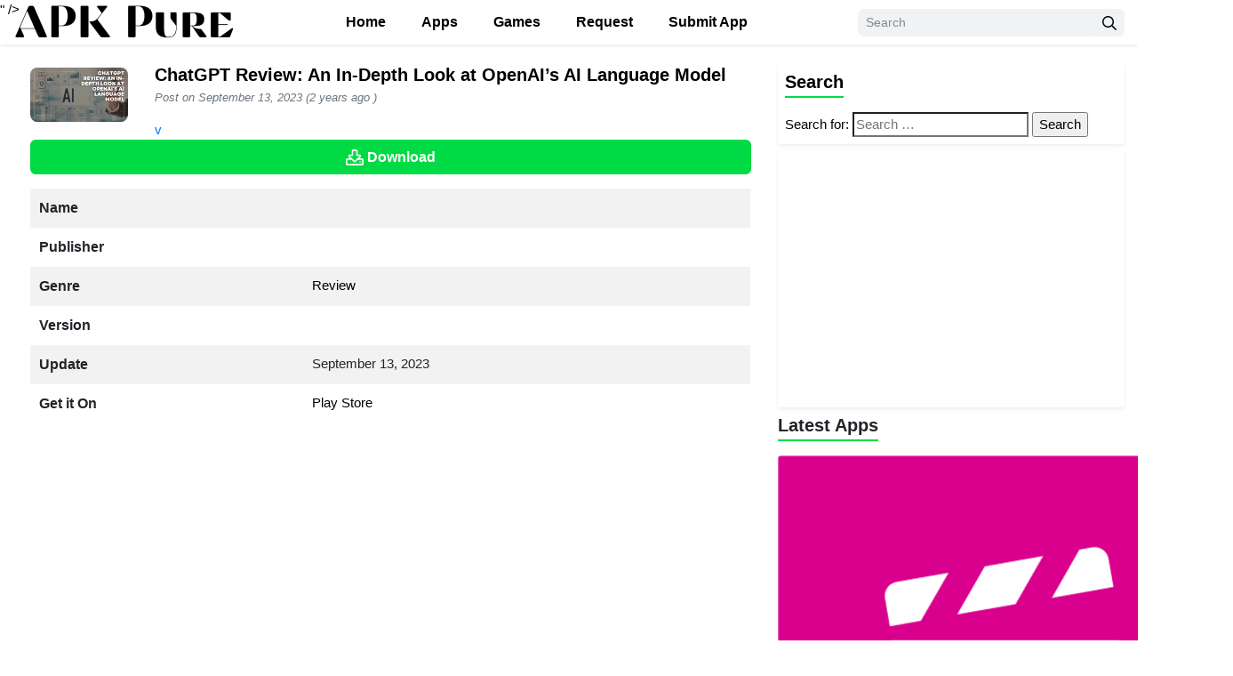

--- FILE ---
content_type: text/html; charset=UTF-8
request_url: https://apkpure.com.co/chatgpt-review-an-in-depth-look-at-openais-ai-language-model/
body_size: 17773
content:
<!DOCTYPE html>
<html  lang="en-US" >
<head>
	
<meta charset="UTF-8">
<meta content='yes' name='apple-mobile-web-app-capable'/>
<meta content='width=device-width, initial-scale=1.0, user-scalable=1.0, minimum-scale=1.0, maximum-scale=5.0' name='viewport'/>
<meta content='text/html; charset=UTF-8' http-equiv='Content-Type'/>
<meta content='true' name='MSSmartTagsPreventParsing'/>

<!-- Theme Color -->
<meta content='#00DB45' name='theme-color'/>
<meta content='#00DB45' name='msapplication-navbutton-color'/>
<meta content='#00DB45' name='apple-mobile-web-app-status-bar-style'/>

<!-- Theme Favicon -->
<link rel="shortcut icon" href="https://i3.wp.com/apkpure.com.co/wp-content/uploads/2023/01/cropped-letter-logo-consep-icon-template-260nw-1665018625.webp" type="image/x-icon" />

<style>
.accordion-more-info .toggler {
  color: black;
  background-color: rgba(0,0,0,.05);
    font-weight: bold !important;
  font-family: 'Roboto', sans-serif;
}
</style>


<!-- Moddroid v9.6 SEO Meta Keywords Generator for https://apkpure.com.co @2026, Buy on https://exthem.es/item/moddroid-themes-premium/ start -->
<!-- Theme Designer -->
<meta name="designer" content="exthem.es" />
<meta name="themes" content="Moddroid" />
<meta name="version" content="9.6" />
<meta name="description" content="OpenAI's language model ChatGPT is one of the most advanced AI models in the world today. Developed by OpenAI, ChatGPT is a cutting-edge deep learning model that can generate human-like text, perform " />
<meta name="robots" content="max-snippet:-1, max-video-preview:-1, max-image-preview:large"/>
<!-- open graph facebook -->
<meta property="og:type" content="article" />
<meta property="og:locale" content="en-US" />
<meta property="og:locale:alternate" content="en-US" />
<meta property="og:locale:alternate" content="en-US" />
<meta property="og:title" content="ChatGPT Review: An In-Depth Look at OpenAI&#8217;s AI Language Model" />
<meta property="og:image:alt" content="ChatGPT Review: An In-Depth Look at OpenAI&#8217;s AI Language Model" />
<meta property="og:site_name" content="APKPure" />
<meta name="image" property="og:image" content="https://i0.wp.com/apkpure.com.co/wp-content/uploads/2023/02/ChatGPT-Review.webp" />
<meta property="og:description" content="OpenAI's language model ChatGPT is one of the most advanced AI models in the world today. Developed by OpenAI, ChatGPT is a cutting-edge deep learning model that can generate human-like text, perform " />
<meta property="og:url" content="https://apkpure.com.co/chatgpt-review-an-in-depth-look-at-openais-ai-language-model/" />
<meta property="article:author" content="princeanskhan" />
<meta property="article:author" content="https://apkpure.com.co/author/princeanskhan/" />
<meta property="article:publisher" content="https://apkpure.com.co/author/princeanskhan/" />
<meta property="article:published_time" content="2023-09-13T09:23:21+05:00" />
<meta property="article:modified_time" content="2023-09-13T09:23:21+05:00" />
<meta property="og:updated_time" content="2023-09-13T09:23:21+05:00" />
<meta property="og:image:secure_url" content="https://i0.wp.com/apkpure.com.co/wp-content/uploads/2023/02/ChatGPT-Review.webp" />
<!-- end open graph facebook -->
<!-- open graph twitter -->
<meta name="twitter:card" content="summary" />
<meta name="twitter:site" content="https://apkpure.com.co/chatgpt-review-an-in-depth-look-at-openais-ai-language-model/" />
<meta name="twitter:domain" content="https://apkpure.com.co/chatgpt-review-an-in-depth-look-at-openais-ai-language-model/" />
<meta name="twitter:title" content="ChatGPT Review: An In-Depth Look at OpenAI&#8217;s AI Language Model" />
<meta name="twitter:description" content="OpenAI's language model ChatGPT is one of the most advanced AI models in the world today. Developed by OpenAI, ChatGPT is a cutting-edge deep learning model that can generate human-like text, perform " />
<meta name="twitter:image" content="https://i0.wp.com/apkpure.com.co/wp-content/uploads/2023/02/ChatGPT-Review.webp" />
<!-- end open graph twitter -->

<!-- Theme Wordpress Rss -->
<link rel="alternate" type="application/rss+xml" title="APKPure RSS Feed" href="https://apkpure.com.co/feed/" />
<link rel="pingback" href="https://apkpure.com.co/xmlrpc.php" />  
<link rel="canonical" href="https://apkpure.com.co/chatgpt-review-an-in-depth-look-at-openais-ai-language-model/" /> 
<!-- Theme Sife Verification -->
<meta name="msvalidate.01" content="<meta name="msvalidate.01" content="8725CA4F00F94D87607D954DCE83E666"/>" /><meta name="yandex-verification" content="bb0b65aedc95ce07" /><!-- Theme Webmaster Tool Verification by exthem.es -->
<!-- Moddroid v9.6 SEO Meta Keywords Generator for https://apkpure.com.co @2026, Buy on https://exthem.es/item/moddroid-themes-premium/ end -->
<!-- 
- https://apkpure.com.co using Moddroid v9.6 
- Buy now on https://exthem.es/item/moddroid-themes-premium/ 
- Designer and Developer by exthem.es 
- More Premium Themes Visit Now On https://exthem.es/ 
-->
<title>ChatGPT Review: An In-Depth Look at OpenAI&#8217;s AI Language Model &#8211; APKPure</title>
<meta name='robots' content='max-image-preview:large' />
<link rel="preload" href="https://apkpure.com.co/wp-content/plugins/rate-my-post/public/css/fonts/ratemypost.ttf" type="font/ttf" as="font" crossorigin="anonymous">
<style id="root-style-moddroid-v9.6">
<!-- :root{
	--putih: #ffffff;
	--color_rgb_texts: rgba(0,0,0, 0.5);
	--color_heading: #000000;
	--color_link_footers: #ffffff;
	--color_rgb2: rgba(239,239,244, 0.04);
	--color_rgb3: rgba(239,239,244, 0.5);
	--color_rgb1: rgba(239,239,244, 0.1);
	--color_rgb: #EFEFF4;
	--color_header_link: #000000;
	--color_header_link_hover: #63aa1f;
	--color_logo_header: #000000;
	--color_border1: rgba(0,219,69, 0.1);
	--color_border2: rgba(0,219,69, 0.5);
	--color_border3: rgba(0,219,69, 0.2);
	--color_rate: #FCF51E;
	--color_texts: #000000;
	--color_text: #000000;
	--color_button: #00DB45;
	--color_rgb_button: rgba(0,219,69, 0.1);
	--color_button_hover: #000000;
	--color_link: #000000; 
	--color_border: #00DB45;
	--color_svg: #00DB45;
	--color_background: #FFFFFF;
	--color_background_body: #F9F9F9;
	--color_background_hd: transparent;
	--color_background_ft: transparent;
	--color_background_ft_alt: #63aa1f;
	--color_rgb_background: rgba(255,255,255, 0.1);
	--fonts: {"font-family":"Alef","font-options":"","google":"1"};
	--font_body_rtl: ;
	--font_body_custom_fonts_rtl: ;
	--color_nav: #00DB45;
	--color_nav_bg: #000000;
	--color_rgb_nav: rgba(0,0,0, 0.1);
	--editor-img-width: 350px;
	--editor-img-height: 194px;
	--accent: #007aff;	
	--cate-title-color: #1d1d1f;
	--heading-color: #1d1d1f;
	--meta-bg: #efeff4;
	--app_alternatives_icon: url(https://apkpure.com.co/wp-content/themes/moddroid/assets/img/app-alternatives.svg);
	--star_icon: url(https://apkpure.com.co/wp-content/themes/moddroid/assets/img/stars-solid.svg);
	--review_icon: url(https://apkpure.com.co/wp-content/themes/moddroid/assets/img/review.svg);
	--download_icon: url(https://apkpure.com.co/wp-content/themes/moddroid/assets/img/download.svg);
	--color_border_background_ft: rgba(10,174,0, 0.1); 
}
}-->
</style>
 <link rel='dns-prefetch' href='//unpkg.com' />
<style id='wp-img-auto-sizes-contain-inline-css' type='text/css'>
img:is([sizes=auto i],[sizes^="auto," i]){contain-intrinsic-size:3000px 1500px}
/*# sourceURL=wp-img-auto-sizes-contain-inline-css */
</style>
<link rel='stylesheet' id='moddroid-v-9.6-slider-css' href='https://apkpure.com.co/wp-content/themes/moddroid/assets/css/slider.css?ver=9.6' type='text/css' media='all' />
<link rel='stylesheet' id='moddroid-v-9.6-mobile-css' href='https://apkpure.com.co/wp-content/themes/moddroid/assets/css/mobile.css?ver=9.6' type='text/css' media='all' />
<link rel='stylesheet' id='moddroid-v-9.6-cst-css' href='https://apkpure.com.co/wp-content/themes/moddroid/assets/css/cst.css?ver=9.6' type='text/css' media='all' />
<link rel='stylesheet' id='moddroid-v-9.6-bootstrap-css' href='https://apkpure.com.co/wp-content/themes/moddroid/assets/css/bootstrap.min.css?ver=9.6' type='text/css' media='all' />
<link rel='stylesheet' id='moddroid-v-9.6-moddroid-css' href='https://apkpure.com.co/wp-content/themes/moddroid/assets/css/moddroid.css?ver=9.6' type='text/css' media='all' />
<link rel='stylesheet' id='moddroid-v-9.6-cst.moddroid-css' href='https://apkpure.com.co/wp-content/themes/moddroid/assets/css/cst.moddroid.css?ver=9.6' type='text/css' media='all' />
<link rel='stylesheet' id='moddroid-v-9.6-versi-css' href='https://apkpure.com.co/wp-content/themes/moddroid/assets/css/versi.css?ver=9.6' type='text/css' media='all' />
<link rel='stylesheet' id='unpkg-swiper-bundle-css-css' href='//unpkg.com/swiper@8/swiper-bundle.min.css?ver=9.6' type='text/css' media='all' />
<link rel='stylesheet' id='moddroid-v-9.6-swiper-css' href='https://apkpure.com.co/wp-content/themes/moddroid/assets/css/swiper.css?ver=9.6' type='text/css' media='all' />
<link rel="canonical" href="https://apkpure.com.co/chatgpt-review-an-in-depth-look-at-openais-ai-language-model/" />
<meta name="generator" content="Redux 4.5.9" />	<script type="14996a2ac4f0f76f2d2f9e07-text/javascript">document.documentElement.className = document.documentElement.className.replace( 'no-js', 'js' );</script>

<link rel='dns-prefetch' href='//i0.wp.com' />
        <link rel="icon" href="https://i0.wp.com/apkpure.com.co/wp-content/uploads/2023/01/cropped-letter-logo-consep-icon-template-260nw-1665018625-32x32.webp" sizes="32x32" />
<link rel="icon" href="https://i1.wp.com/apkpure.com.co/wp-content/uploads/2023/01/cropped-letter-logo-consep-icon-template-260nw-1665018625-192x192.webp" sizes="192x192" />
<link rel="apple-touch-icon" href="https://i3.wp.com/apkpure.com.co/wp-content/uploads/2023/01/cropped-letter-logo-consep-icon-template-260nw-1665018625-180x180.webp" />
<meta name="msapplication-TileImage" content="https://i1.wp.com/apkpure.com.co/wp-content/uploads/2023/01/cropped-letter-logo-consep-icon-template-260nw-1665018625-270x270.webp" />

<style id='wp-block-heading-inline-css' type='text/css'>
h1:where(.wp-block-heading).has-background,h2:where(.wp-block-heading).has-background,h3:where(.wp-block-heading).has-background,h4:where(.wp-block-heading).has-background,h5:where(.wp-block-heading).has-background,h6:where(.wp-block-heading).has-background{padding:1.25em 2.375em}h1.has-text-align-left[style*=writing-mode]:where([style*=vertical-lr]),h1.has-text-align-right[style*=writing-mode]:where([style*=vertical-rl]),h2.has-text-align-left[style*=writing-mode]:where([style*=vertical-lr]),h2.has-text-align-right[style*=writing-mode]:where([style*=vertical-rl]),h3.has-text-align-left[style*=writing-mode]:where([style*=vertical-lr]),h3.has-text-align-right[style*=writing-mode]:where([style*=vertical-rl]),h4.has-text-align-left[style*=writing-mode]:where([style*=vertical-lr]),h4.has-text-align-right[style*=writing-mode]:where([style*=vertical-rl]),h5.has-text-align-left[style*=writing-mode]:where([style*=vertical-lr]),h5.has-text-align-right[style*=writing-mode]:where([style*=vertical-rl]),h6.has-text-align-left[style*=writing-mode]:where([style*=vertical-lr]),h6.has-text-align-right[style*=writing-mode]:where([style*=vertical-rl]){rotate:180deg}
/*# sourceURL=https://apkpure.com.co/wp-includes/blocks/heading/style.min.css */
</style>
<style id='wp-block-image-inline-css' type='text/css'>
.wp-block-image>a,.wp-block-image>figure>a{display:inline-block}.wp-block-image img{box-sizing:border-box;height:auto;max-width:100%;vertical-align:bottom}@media not (prefers-reduced-motion){.wp-block-image img.hide{visibility:hidden}.wp-block-image img.show{animation:show-content-image .4s}}.wp-block-image[style*=border-radius] img,.wp-block-image[style*=border-radius]>a{border-radius:inherit}.wp-block-image.has-custom-border img{box-sizing:border-box}.wp-block-image.aligncenter{text-align:center}.wp-block-image.alignfull>a,.wp-block-image.alignwide>a{width:100%}.wp-block-image.alignfull img,.wp-block-image.alignwide img{height:auto;width:100%}.wp-block-image .aligncenter,.wp-block-image .alignleft,.wp-block-image .alignright,.wp-block-image.aligncenter,.wp-block-image.alignleft,.wp-block-image.alignright{display:table}.wp-block-image .aligncenter>figcaption,.wp-block-image .alignleft>figcaption,.wp-block-image .alignright>figcaption,.wp-block-image.aligncenter>figcaption,.wp-block-image.alignleft>figcaption,.wp-block-image.alignright>figcaption{caption-side:bottom;display:table-caption}.wp-block-image .alignleft{float:left;margin:.5em 1em .5em 0}.wp-block-image .alignright{float:right;margin:.5em 0 .5em 1em}.wp-block-image .aligncenter{margin-left:auto;margin-right:auto}.wp-block-image :where(figcaption){margin-bottom:1em;margin-top:.5em}.wp-block-image.is-style-circle-mask img{border-radius:9999px}@supports ((-webkit-mask-image:none) or (mask-image:none)) or (-webkit-mask-image:none){.wp-block-image.is-style-circle-mask img{border-radius:0;-webkit-mask-image:url('data:image/svg+xml;utf8,<svg viewBox="0 0 100 100" xmlns="http://www.w3.org/2000/svg"><circle cx="50" cy="50" r="50"/></svg>');mask-image:url('data:image/svg+xml;utf8,<svg viewBox="0 0 100 100" xmlns="http://www.w3.org/2000/svg"><circle cx="50" cy="50" r="50"/></svg>');mask-mode:alpha;-webkit-mask-position:center;mask-position:center;-webkit-mask-repeat:no-repeat;mask-repeat:no-repeat;-webkit-mask-size:contain;mask-size:contain}}:root :where(.wp-block-image.is-style-rounded img,.wp-block-image .is-style-rounded img){border-radius:9999px}.wp-block-image figure{margin:0}.wp-lightbox-container{display:flex;flex-direction:column;position:relative}.wp-lightbox-container img{cursor:zoom-in}.wp-lightbox-container img:hover+button{opacity:1}.wp-lightbox-container button{align-items:center;backdrop-filter:blur(16px) saturate(180%);background-color:#5a5a5a40;border:none;border-radius:4px;cursor:zoom-in;display:flex;height:20px;justify-content:center;opacity:0;padding:0;position:absolute;right:16px;text-align:center;top:16px;width:20px;z-index:100}@media not (prefers-reduced-motion){.wp-lightbox-container button{transition:opacity .2s ease}}.wp-lightbox-container button:focus-visible{outline:3px auto #5a5a5a40;outline:3px auto -webkit-focus-ring-color;outline-offset:3px}.wp-lightbox-container button:hover{cursor:pointer;opacity:1}.wp-lightbox-container button:focus{opacity:1}.wp-lightbox-container button:focus,.wp-lightbox-container button:hover,.wp-lightbox-container button:not(:hover):not(:active):not(.has-background){background-color:#5a5a5a40;border:none}.wp-lightbox-overlay{box-sizing:border-box;cursor:zoom-out;height:100vh;left:0;overflow:hidden;position:fixed;top:0;visibility:hidden;width:100%;z-index:100000}.wp-lightbox-overlay .close-button{align-items:center;cursor:pointer;display:flex;justify-content:center;min-height:40px;min-width:40px;padding:0;position:absolute;right:calc(env(safe-area-inset-right) + 16px);top:calc(env(safe-area-inset-top) + 16px);z-index:5000000}.wp-lightbox-overlay .close-button:focus,.wp-lightbox-overlay .close-button:hover,.wp-lightbox-overlay .close-button:not(:hover):not(:active):not(.has-background){background:none;border:none}.wp-lightbox-overlay .lightbox-image-container{height:var(--wp--lightbox-container-height);left:50%;overflow:hidden;position:absolute;top:50%;transform:translate(-50%,-50%);transform-origin:top left;width:var(--wp--lightbox-container-width);z-index:9999999999}.wp-lightbox-overlay .wp-block-image{align-items:center;box-sizing:border-box;display:flex;height:100%;justify-content:center;margin:0;position:relative;transform-origin:0 0;width:100%;z-index:3000000}.wp-lightbox-overlay .wp-block-image img{height:var(--wp--lightbox-image-height);min-height:var(--wp--lightbox-image-height);min-width:var(--wp--lightbox-image-width);width:var(--wp--lightbox-image-width)}.wp-lightbox-overlay .wp-block-image figcaption{display:none}.wp-lightbox-overlay button{background:none;border:none}.wp-lightbox-overlay .scrim{background-color:#fff;height:100%;opacity:.9;position:absolute;width:100%;z-index:2000000}.wp-lightbox-overlay.active{visibility:visible}@media not (prefers-reduced-motion){.wp-lightbox-overlay.active{animation:turn-on-visibility .25s both}.wp-lightbox-overlay.active img{animation:turn-on-visibility .35s both}.wp-lightbox-overlay.show-closing-animation:not(.active){animation:turn-off-visibility .35s both}.wp-lightbox-overlay.show-closing-animation:not(.active) img{animation:turn-off-visibility .25s both}.wp-lightbox-overlay.zoom.active{animation:none;opacity:1;visibility:visible}.wp-lightbox-overlay.zoom.active .lightbox-image-container{animation:lightbox-zoom-in .4s}.wp-lightbox-overlay.zoom.active .lightbox-image-container img{animation:none}.wp-lightbox-overlay.zoom.active .scrim{animation:turn-on-visibility .4s forwards}.wp-lightbox-overlay.zoom.show-closing-animation:not(.active){animation:none}.wp-lightbox-overlay.zoom.show-closing-animation:not(.active) .lightbox-image-container{animation:lightbox-zoom-out .4s}.wp-lightbox-overlay.zoom.show-closing-animation:not(.active) .lightbox-image-container img{animation:none}.wp-lightbox-overlay.zoom.show-closing-animation:not(.active) .scrim{animation:turn-off-visibility .4s forwards}}@keyframes show-content-image{0%{visibility:hidden}99%{visibility:hidden}to{visibility:visible}}@keyframes turn-on-visibility{0%{opacity:0}to{opacity:1}}@keyframes turn-off-visibility{0%{opacity:1;visibility:visible}99%{opacity:0;visibility:visible}to{opacity:0;visibility:hidden}}@keyframes lightbox-zoom-in{0%{transform:translate(calc((-100vw + var(--wp--lightbox-scrollbar-width))/2 + var(--wp--lightbox-initial-left-position)),calc(-50vh + var(--wp--lightbox-initial-top-position))) scale(var(--wp--lightbox-scale))}to{transform:translate(-50%,-50%) scale(1)}}@keyframes lightbox-zoom-out{0%{transform:translate(-50%,-50%) scale(1);visibility:visible}99%{visibility:visible}to{transform:translate(calc((-100vw + var(--wp--lightbox-scrollbar-width))/2 + var(--wp--lightbox-initial-left-position)),calc(-50vh + var(--wp--lightbox-initial-top-position))) scale(var(--wp--lightbox-scale));visibility:hidden}}
/*# sourceURL=https://apkpure.com.co/wp-includes/blocks/image/style.min.css */
</style>
<style id='wp-block-paragraph-inline-css' type='text/css'>
.is-small-text{font-size:.875em}.is-regular-text{font-size:1em}.is-large-text{font-size:2.25em}.is-larger-text{font-size:3em}.has-drop-cap:not(:focus):first-letter{float:left;font-size:8.4em;font-style:normal;font-weight:100;line-height:.68;margin:.05em .1em 0 0;text-transform:uppercase}body.rtl .has-drop-cap:not(:focus):first-letter{float:none;margin-left:.1em}p.has-drop-cap.has-background{overflow:hidden}:root :where(p.has-background){padding:1.25em 2.375em}:where(p.has-text-color:not(.has-link-color)) a{color:inherit}p.has-text-align-left[style*="writing-mode:vertical-lr"],p.has-text-align-right[style*="writing-mode:vertical-rl"]{rotate:180deg}
/*# sourceURL=https://apkpure.com.co/wp-includes/blocks/paragraph/style.min.css */
</style>
<style id='global-styles-inline-css' type='text/css'>
:root{--wp--preset--aspect-ratio--square: 1;--wp--preset--aspect-ratio--4-3: 4/3;--wp--preset--aspect-ratio--3-4: 3/4;--wp--preset--aspect-ratio--3-2: 3/2;--wp--preset--aspect-ratio--2-3: 2/3;--wp--preset--aspect-ratio--16-9: 16/9;--wp--preset--aspect-ratio--9-16: 9/16;--wp--preset--color--black: #000000;--wp--preset--color--cyan-bluish-gray: #abb8c3;--wp--preset--color--white: #ffffff;--wp--preset--color--pale-pink: #f78da7;--wp--preset--color--vivid-red: #cf2e2e;--wp--preset--color--luminous-vivid-orange: #ff6900;--wp--preset--color--luminous-vivid-amber: #fcb900;--wp--preset--color--light-green-cyan: #7bdcb5;--wp--preset--color--vivid-green-cyan: #00d084;--wp--preset--color--pale-cyan-blue: #8ed1fc;--wp--preset--color--vivid-cyan-blue: #0693e3;--wp--preset--color--vivid-purple: #9b51e0;--wp--preset--gradient--vivid-cyan-blue-to-vivid-purple: linear-gradient(135deg,rgb(6,147,227) 0%,rgb(155,81,224) 100%);--wp--preset--gradient--light-green-cyan-to-vivid-green-cyan: linear-gradient(135deg,rgb(122,220,180) 0%,rgb(0,208,130) 100%);--wp--preset--gradient--luminous-vivid-amber-to-luminous-vivid-orange: linear-gradient(135deg,rgb(252,185,0) 0%,rgb(255,105,0) 100%);--wp--preset--gradient--luminous-vivid-orange-to-vivid-red: linear-gradient(135deg,rgb(255,105,0) 0%,rgb(207,46,46) 100%);--wp--preset--gradient--very-light-gray-to-cyan-bluish-gray: linear-gradient(135deg,rgb(238,238,238) 0%,rgb(169,184,195) 100%);--wp--preset--gradient--cool-to-warm-spectrum: linear-gradient(135deg,rgb(74,234,220) 0%,rgb(151,120,209) 20%,rgb(207,42,186) 40%,rgb(238,44,130) 60%,rgb(251,105,98) 80%,rgb(254,248,76) 100%);--wp--preset--gradient--blush-light-purple: linear-gradient(135deg,rgb(255,206,236) 0%,rgb(152,150,240) 100%);--wp--preset--gradient--blush-bordeaux: linear-gradient(135deg,rgb(254,205,165) 0%,rgb(254,45,45) 50%,rgb(107,0,62) 100%);--wp--preset--gradient--luminous-dusk: linear-gradient(135deg,rgb(255,203,112) 0%,rgb(199,81,192) 50%,rgb(65,88,208) 100%);--wp--preset--gradient--pale-ocean: linear-gradient(135deg,rgb(255,245,203) 0%,rgb(182,227,212) 50%,rgb(51,167,181) 100%);--wp--preset--gradient--electric-grass: linear-gradient(135deg,rgb(202,248,128) 0%,rgb(113,206,126) 100%);--wp--preset--gradient--midnight: linear-gradient(135deg,rgb(2,3,129) 0%,rgb(40,116,252) 100%);--wp--preset--font-size--small: 13px;--wp--preset--font-size--medium: 20px;--wp--preset--font-size--large: 36px;--wp--preset--font-size--x-large: 42px;--wp--preset--spacing--20: 0.44rem;--wp--preset--spacing--30: 0.67rem;--wp--preset--spacing--40: 1rem;--wp--preset--spacing--50: 1.5rem;--wp--preset--spacing--60: 2.25rem;--wp--preset--spacing--70: 3.38rem;--wp--preset--spacing--80: 5.06rem;--wp--preset--shadow--natural: 6px 6px 9px rgba(0, 0, 0, 0.2);--wp--preset--shadow--deep: 12px 12px 50px rgba(0, 0, 0, 0.4);--wp--preset--shadow--sharp: 6px 6px 0px rgba(0, 0, 0, 0.2);--wp--preset--shadow--outlined: 6px 6px 0px -3px rgb(255, 255, 255), 6px 6px rgb(0, 0, 0);--wp--preset--shadow--crisp: 6px 6px 0px rgb(0, 0, 0);}:where(.is-layout-flex){gap: 0.5em;}:where(.is-layout-grid){gap: 0.5em;}body .is-layout-flex{display: flex;}.is-layout-flex{flex-wrap: wrap;align-items: center;}.is-layout-flex > :is(*, div){margin: 0;}body .is-layout-grid{display: grid;}.is-layout-grid > :is(*, div){margin: 0;}:where(.wp-block-columns.is-layout-flex){gap: 2em;}:where(.wp-block-columns.is-layout-grid){gap: 2em;}:where(.wp-block-post-template.is-layout-flex){gap: 1.25em;}:where(.wp-block-post-template.is-layout-grid){gap: 1.25em;}.has-black-color{color: var(--wp--preset--color--black) !important;}.has-cyan-bluish-gray-color{color: var(--wp--preset--color--cyan-bluish-gray) !important;}.has-white-color{color: var(--wp--preset--color--white) !important;}.has-pale-pink-color{color: var(--wp--preset--color--pale-pink) !important;}.has-vivid-red-color{color: var(--wp--preset--color--vivid-red) !important;}.has-luminous-vivid-orange-color{color: var(--wp--preset--color--luminous-vivid-orange) !important;}.has-luminous-vivid-amber-color{color: var(--wp--preset--color--luminous-vivid-amber) !important;}.has-light-green-cyan-color{color: var(--wp--preset--color--light-green-cyan) !important;}.has-vivid-green-cyan-color{color: var(--wp--preset--color--vivid-green-cyan) !important;}.has-pale-cyan-blue-color{color: var(--wp--preset--color--pale-cyan-blue) !important;}.has-vivid-cyan-blue-color{color: var(--wp--preset--color--vivid-cyan-blue) !important;}.has-vivid-purple-color{color: var(--wp--preset--color--vivid-purple) !important;}.has-black-background-color{background-color: var(--wp--preset--color--black) !important;}.has-cyan-bluish-gray-background-color{background-color: var(--wp--preset--color--cyan-bluish-gray) !important;}.has-white-background-color{background-color: var(--wp--preset--color--white) !important;}.has-pale-pink-background-color{background-color: var(--wp--preset--color--pale-pink) !important;}.has-vivid-red-background-color{background-color: var(--wp--preset--color--vivid-red) !important;}.has-luminous-vivid-orange-background-color{background-color: var(--wp--preset--color--luminous-vivid-orange) !important;}.has-luminous-vivid-amber-background-color{background-color: var(--wp--preset--color--luminous-vivid-amber) !important;}.has-light-green-cyan-background-color{background-color: var(--wp--preset--color--light-green-cyan) !important;}.has-vivid-green-cyan-background-color{background-color: var(--wp--preset--color--vivid-green-cyan) !important;}.has-pale-cyan-blue-background-color{background-color: var(--wp--preset--color--pale-cyan-blue) !important;}.has-vivid-cyan-blue-background-color{background-color: var(--wp--preset--color--vivid-cyan-blue) !important;}.has-vivid-purple-background-color{background-color: var(--wp--preset--color--vivid-purple) !important;}.has-black-border-color{border-color: var(--wp--preset--color--black) !important;}.has-cyan-bluish-gray-border-color{border-color: var(--wp--preset--color--cyan-bluish-gray) !important;}.has-white-border-color{border-color: var(--wp--preset--color--white) !important;}.has-pale-pink-border-color{border-color: var(--wp--preset--color--pale-pink) !important;}.has-vivid-red-border-color{border-color: var(--wp--preset--color--vivid-red) !important;}.has-luminous-vivid-orange-border-color{border-color: var(--wp--preset--color--luminous-vivid-orange) !important;}.has-luminous-vivid-amber-border-color{border-color: var(--wp--preset--color--luminous-vivid-amber) !important;}.has-light-green-cyan-border-color{border-color: var(--wp--preset--color--light-green-cyan) !important;}.has-vivid-green-cyan-border-color{border-color: var(--wp--preset--color--vivid-green-cyan) !important;}.has-pale-cyan-blue-border-color{border-color: var(--wp--preset--color--pale-cyan-blue) !important;}.has-vivid-cyan-blue-border-color{border-color: var(--wp--preset--color--vivid-cyan-blue) !important;}.has-vivid-purple-border-color{border-color: var(--wp--preset--color--vivid-purple) !important;}.has-vivid-cyan-blue-to-vivid-purple-gradient-background{background: var(--wp--preset--gradient--vivid-cyan-blue-to-vivid-purple) !important;}.has-light-green-cyan-to-vivid-green-cyan-gradient-background{background: var(--wp--preset--gradient--light-green-cyan-to-vivid-green-cyan) !important;}.has-luminous-vivid-amber-to-luminous-vivid-orange-gradient-background{background: var(--wp--preset--gradient--luminous-vivid-amber-to-luminous-vivid-orange) !important;}.has-luminous-vivid-orange-to-vivid-red-gradient-background{background: var(--wp--preset--gradient--luminous-vivid-orange-to-vivid-red) !important;}.has-very-light-gray-to-cyan-bluish-gray-gradient-background{background: var(--wp--preset--gradient--very-light-gray-to-cyan-bluish-gray) !important;}.has-cool-to-warm-spectrum-gradient-background{background: var(--wp--preset--gradient--cool-to-warm-spectrum) !important;}.has-blush-light-purple-gradient-background{background: var(--wp--preset--gradient--blush-light-purple) !important;}.has-blush-bordeaux-gradient-background{background: var(--wp--preset--gradient--blush-bordeaux) !important;}.has-luminous-dusk-gradient-background{background: var(--wp--preset--gradient--luminous-dusk) !important;}.has-pale-ocean-gradient-background{background: var(--wp--preset--gradient--pale-ocean) !important;}.has-electric-grass-gradient-background{background: var(--wp--preset--gradient--electric-grass) !important;}.has-midnight-gradient-background{background: var(--wp--preset--gradient--midnight) !important;}.has-small-font-size{font-size: var(--wp--preset--font-size--small) !important;}.has-medium-font-size{font-size: var(--wp--preset--font-size--medium) !important;}.has-large-font-size{font-size: var(--wp--preset--font-size--large) !important;}.has-x-large-font-size{font-size: var(--wp--preset--font-size--x-large) !important;}
/*# sourceURL=global-styles-inline-css */
</style>
<link rel='stylesheet' id='classic-theme-styles-css' href='https://apkpure.com.co/wp-includes/css/classic-themes.min.css?ver=6.9' type='text/css' media='all' />
<link rel='stylesheet' id='rate-my-post-css' href='https://apkpure.com.co/wp-content/plugins/rate-my-post/public/css/rate-my-post.min.css?ver=4.4.4' type='text/css' media='all' />
</head>

<body id='mainCont' class='' >

<div id="page" class="mainWrp site"><style>
	header svg.svg-5{
		height: unset!important;
	}
</style>
<header id="masthead" class="bg-white shadow-sm fixed-top site-header">
	<div class="container d-flex align-items-center" style="margin: 0;max-width: 100%">
		<button class="bg-transparent border-0 d-lg-none px-0 mr-2 site-nav-toggler" style="padding-top: 0.625rem; padding-bottom: 0.625rem;" type="button" aria-label="menu">
			<svg class="svg-5" xmlns="http://www.w3.org/2000/svg" viewBox="0 0 448 512">
				<path d="M436 124H12c-6.627 0-12-5.373-12-12V80c0-6.627 5.373-12 12-12h424c6.627 0 12 5.373 12 12v32c0 6.627-5.373 12-12 12zm0 160H12c-6.627 0-12-5.373-12-12v-32c0-6.627 5.373-12 12-12h424c6.627 0 12 5.373 12 12v32c0 6.627-5.373 12-12 12zm0 160H12c-6.627 0-12-5.373-12-12v-32c0-6.627 5.373-12 12-12h424c6.627 0 12 5.373 12 12v32c0 6.627-5.373 12-12 12z"></path></svg>
		</button>
		<a class="text-body" href="https://apkpure.com.co/" rel="home"><img alt="Download APK on Android with Free Online APK Downloader" src="http://i3.wp.com/apkpure.com.co/wp-content/uploads/2025/07/apkpure-logo.png"></a>
		<nav class="mx-auto site-nav">
			<div class="d-flex d-lg-none justify-content-end">
				<button class="bg-transparent border-0 py-1 px-2 site-nav-closer" type="button"  aria-label="Search">
					<svg class=" svg-5 " xmlns="http://www.w3.org/2000/svg" viewBox="0 0 320 512">
						<path d="M193.94 256L296.5 153.44l21.15-21.15c3.12-3.12 3.12-8.19 0-11.31l-22.63-22.63c-3.12-3.12-8.19-3.12-11.31 0L160 222.06 36.29 98.34c-3.12-3.12-8.19-3.12-11.31 0L2.34 120.97c-3.12 3.12-3.12 8.19 0 11.31L126.06 256 2.34 379.71c-3.12 3.12-3.12 8.19 0 11.31l22.63 22.63c3.12 3.12 8.19 3.12 11.31 0L160 289.94 262.56 392.5l21.15 21.15c3.12 3.12 8.19 3.12 11.31 0l22.63-22.63c3.12-3.12 3.12-8.19 0-11.31L193.94 256z"></path></svg>
				</button>
			</div>
			<ul id="menu-site-navigation" class=" menu "><li  id="menu-item-1355" class="home menu-item menu-item-type-custom menu-item-object-custom menu-item-home menu-item-1355 nav-item active "><a href="https://apkpure.com.co/" class="nav-link">Home</a></li>
<li  id="menu-item-1474" class="menu-item menu-item-type-taxonomy menu-item-object-category menu-item-1474 nav-item active "><a href="https://apkpure.com.co/category/android/apps/" class="nav-link">Apps</a></li>
<li  id="menu-item-1475" class="menu-item menu-item-type-taxonomy menu-item-object-category menu-item-1475 nav-item active "><a href="https://apkpure.com.co/category/android/games/" class="nav-link">Games</a></li>
<li  id="menu-item-1597" class="menu-item menu-item-type-post_type menu-item-object-page menu-item-1597 nav-item active "><a href="https://apkpure.com.co/request/" class="nav-link">Request</a></li>
<li  id="menu-item-1596" class="menu-item menu-item-type-post_type menu-item-object-page menu-item-1596 nav-item active "><a href="https://apkpure.com.co/submit-app/" class="nav-link">Submit App</a></li>
</ul>
		</nav>

<div class="ml-auto ml-lg-0 mw-100" style="width: 300px;">
			<form class="form-search" method="GET" action="https://apkpure.com.co/">
				<div class="input-group">
					<input class="form-control form-control-sm" type="text" name="s" placeholder="Search">
					<div class="input-group-append">
						<button class="btn btn-light btn-sm" type="submit">
							<svg class="svg-6" xmlns="http://www.w3.org/2000/svg" viewBox="0 0 512 512">
								<path d="M508.5 468.9L387.1 347.5c-2.3-2.3-5.3-3.5-8.5-3.5h-13.2c31.5-36.5 50.6-84 50.6-136C416 93.1 322.9 0 208 0S0 93.1 0 208s93.1 208 208 208c52 0 99.5-19.1 136-50.6v13.2c0 3.2 1.3 6.2 3.5 8.5l121.4 121.4c4.7 4.7 12.3 4.7 17 0l22.6-22.6c4.7-4.7 4.7-12.3 0-17zM208 368c-88.4 0-160-71.6-160-160S119.6 48 208 48s160 71.6 160 160-71.6 160-160 160z"></path></svg>
						</button>
					</div>
				</div>
			</form>
		</div>
	</div>
</header>  
<div id="content post-id-257 post-view-count-1419" class="site-content 
		 mt-1
	" >  
	
		<div class="container" >  
	

<ul id="breadcrumb" class="
		pt-1 pb-3 breadcrumb
	" itemscope='itemscope' itemtype='https://schema.org/BreadcrumbList' style="display:none">
		<li class="breadcrumb-item home" itemprop="itemListElement" itemscope="itemscope" itemtype="http://schema.org/ListItem">
		<a href="https://apkpure.com.co" title="Home">Home		<meta itemprop='item' content='https://apkpure.com.co' />
		<meta itemprop='name' content='Home' />
		<meta itemprop='position' content='1' />
		</a> 
		</li> 
 
		<li class="breadcrumb-item home" itemprop="itemListElement" itemscope="itemscope" itemtype="http://schema.org/ListItem"><a href="https://apkpure.com.co/category/review/" >Review<meta itemprop="item" content="https://apkpure.com.co/category/review/"><meta itemprop="name" content="Review"><meta itemprop="position" content="2" /></a></li>		
		<li class="breadcrumb-item active">
		ChatGPT Review: An In-Depth Look at OpenAI&#8217;s AI Language Model  
		</li> 
</ul>
	<div class="row ml-1">
	 
<main id="primary" class="
content-area col-12 col-lg-8 " >
 
 
	
			
<div class="row align-items-center">
	<div class="col-3 col-md-2 text-center"> 
	<img width="800" height="450" src="https://i3.wp.com/apkpure.com.co/wp-content/uploads/2023/02/ChatGPT-Review.webp" class="rounded-lg mb-3 wp-post-image" alt="ChatGPT Review: An In-Depth Look at OpenAI&#039;s AI Language Model" decoding="async" fetchpriority="high" srcset="https://apkpure.com.co/wp-content/uploads/2023/02/ChatGPT-Review.webp 800w, https://apkpure.com.co/wp-content/uploads/2023/02/ChatGPT-Review-300x169.webp 300w, https://apkpure.com.co/wp-content/uploads/2023/02/ChatGPT-Review-768x432.webp 768w" sizes="(max-width: 800px) 100vw, 800px" />	</div>
	<div class="col-9 col-md-10">
	<h1 class="h5 font-weight-semibold mb-1">ChatGPT Review: An In-Depth Look at OpenAI&#8217;s AI Language Model</h1>
	<div class="mb-3 text-secondary small">
	
	<time class='text-muted d-block' datetime='2023-09-13T14:23:21+05:00'><em> Post on September 13, 2023 (2 years ago ) </em> </time>	
	</div>
	
	<span style="color: var(--accent);">v</span> 
		</div>
	</div>
	<style>
	table.table.table-striped.table-borderless tr th {  font-weight: bold !important;  font-family: 'Roboto', sans-serif;}
	</style>
	<a class="btn btn-secondary btn-block mb-3" href="https://apkpure.com.co/chatgpt-review-an-in-depth-look-at-openais-ai-language-model/download/" target="_blank" rel="nofollow">
	<svg class="svg-5 mr-1" xmlns="http://www.w3.org/2000/svg" viewBox="0 0 576 512">
	<path d="M528 288h-92.1l46.1-46.1c30.1-30.1 8.8-81.9-33.9-81.9h-64V48c0-26.5-21.5-48-48-48h-96c-26.5 0-48 21.5-48 48v112h-64c-42.6 0-64.2 51.7-33.9 81.9l46.1 46.1H48c-26.5 0-48 21.5-48 48v128c0 26.5 21.5 48 48 48h480c26.5 0 48-21.5 48-48V336c0-26.5-21.5-48-48-48zm-400-80h112V48h96v160h112L288 368 128 208zm400 256H48V336h140.1l65.9 65.9c18.8 18.8 49.1 18.7 67.9 0l65.9-65.9H528v128zm-88-64c0-13.3 10.7-24 24-24s24 10.7 24 24-10.7 24-24 24-24-10.7-24-24z"></path></svg><span class="align-middle">Download </span></a>

	<figure>
	<table class="table table-striped table-borderless">
	<tbody> 
	<tr>
	<th>
	Name	</th>
	<td itemprop="name" class="text-truncate " >
		</td>
	<td itemprop="description" style='display:none'>
	 is the most famous version in the  series of publisher 	</td>
	</tr>
	<tr>
	<th>
	Publisher 
	</th>
		</tr>
	<tr>
	<th>
	Genre  
	</th>
	<td  class="text-truncate ">
	<a class="label" href="https://apkpure.com.co/category/review/">Review</a>	</td>
	</tr>
		<tr>
	<th>
	Version    
	</th>
	<td> 
		</td>
	</tr>   
	<tr>	 
	<th>
	Update   
	</th>
	<td>	 
	September 13, 2023	</td> 
	</tr>
			<tr>
	<th>
	Get it On   
	</th>
	<td>
	<a href="https://play.google.com/store/apps/details?id=" target="_blank" rel="nofollow">Play Store</a>
	</td>
	</tr>
		</tbody>
	</table>
</figure>
  
		 
	<div class="mb-3"><center><script async src="https://pagead2.googlesyndication.com/pagead/js/adsbygoogle.js?client=ca-pub-7081204328999808" crossorigin="anonymous" type="14996a2ac4f0f76f2d2f9e07-text/javascript"></script>
<!-- Display Horizontal Apkpure -->
<ins class="adsbygoogle"
     style="display:block"
     data-ad-client="ca-pub-7081204328999808"
     data-ad-slot="8414288087"
     data-ad-format="auto"
     data-full-width-responsive="true"></ins>
<script type="14996a2ac4f0f76f2d2f9e07-text/javascript">
     (adsbygoogle = window.adsbygoogle || []).push({});
</script>															</center><br>
</div>
	 
	
	
		 
	 

	<div id='entry-content' class="pb-3 entry-content ">
	
<div class="mb-3"><a class="btn btn-light collapsed" data-toggle="collapse" href="#table-of-contents">Explore this article</a><div id="table-of-contents" class="collapse" style="text-transform: uppercase!important;"><div class="bg-light rounded d-inline-block p-3 table-of-contents" style="margin-top: -1px;"><div class="links_toc"><a class="d-block mb-2" href='#what-is-chatgpt'>What is ChatGPT?</a><a class="d-block mb-2" href='#how-does-chatgpt-work'>How Does ChatGPT Work?</a><a class="d-block mb-2" href='#what-makes-chatgpt-different-from-other-ai-models'>What Makes ChatGPT Different from Other AI Models?</a><a class="d-block mb-2" href='#what-can-chatgpt-be-used-for'>What Can ChatGPT be Used For?</a><a class="d-block mb-2" href='#how-accurate-is-chatgpt'>How Accurate is ChatGPT?</a><a class="d-block mb-2" href='#what-are-the-limitations-of-chatgpt'>What are the Limitations of ChatGPT?</a><a class="d-block mb-2" href='#conclusion'>Conclusion</a><a class="d-block mb-2" href='#faqs'>FAQs</a><a class="d-block mb-2" href='#what-is-the-difference-between-chatgpt-and-other-ai-models'>What is the difference between ChatGPT and other AI models?</a><a class="d-block mb-2" href='#how-can-i-fine-tune-chatgpt-for-specific-use-cases'>How Can I fine-tune ChatGPT for specific use cases?</a><a class="d-block mb-2" href='#can-chatgpt-be-used-for-customer-service-chatbots'>Can ChatGPT be used for customer service chatbots?</a><a class="d-block mb-2" href='#is-chatgpt-biased'>Is ChatGPT biased?</a><a class="d-block mb-2" href='#what-are-the-limitations-of-chatgpt-in-terms-of-abstract-reasoning'>What are the limitations of ChatGPT in terms of abstract reasoning?</a></div></div></div></div><p>OpenAI&#8217;s language model ChatGPT is one of the most advanced AI models in the world today. Developed by OpenAI, ChatGPT is a cutting-edge deep learning model that can generate human-like text, perform various language-related tasks, and answer questions. </p>



<p><strong>In this article, we&#8217;ll take an in-depth look at ChatGPT and see why it has garnered so much attention in the AI community.</strong></p>



<a name="what-is-chatgpt"></a><h2 id='1_what-is-chatgpt'  class="wp-block-heading">What is ChatGPT?</h2>



<p>ChatGPT is a state-of-the-art language model that has been trained on a massive amount of text data to generate human-like text. </p>



<p>The model uses a transformer architecture, which is a type of neural network that has proven to be highly effective in language-related tasks. </p>



<p>It can be fine-tuned for specific tasks such as text generation, translation, summarization, and more.</p>



<a name="how-does-chatgpt-work"></a><h2 id='2_how-does-chatgpt-work'  class="wp-block-heading">How Does ChatGPT Work?</h2>



<p>ChatGPT works by predicting the next word in a given text input. It does this by considering the context of the words before and after the word it is predicting. </p>



<p>The model is trained on a massive amount of text data and uses this training data to generate text that is similar to human writing.</p>



<figure class="wp-block-image size-full"><img decoding="async" width="800" height="450" src="https://i2.wp.com/apkpure.com.co/wp-content/uploads/2023/02/ChatGPT-Review-1.webp" alt="" class="wp-image-262" srcset="https://apkpure.com.co/wp-content/uploads/2023/02/ChatGPT-Review-1.webp 800w, https://apkpure.com.co/wp-content/uploads/2023/02/ChatGPT-Review-1-300x169.webp 300w, https://apkpure.com.co/wp-content/uploads/2023/02/ChatGPT-Review-1-768x432.webp 768w" sizes="(max-width: 800px) 100vw, 800px" /></figure>



<a name="what-makes-chatgpt-different-from-other-ai-models"></a><h2 id='3_what-makes-chatgpt-different-from-other-ai-models'  class="wp-block-heading">What Makes ChatGPT Different from Other AI Models?</h2>



<p>ChatGPT stands out from other AI models due to its vast training data and advanced transformer architecture. </p>



<p>It is also one of the largest language models available, with over <strong>175 </strong>billion parameters. This makes it highly effective in language-related tasks, such as text generation, summarization, and more.</p>



<a name="what-can-chatgpt-be-used-for"></a><h2 id='4_what-can-chatgpt-be-used-for'  class="wp-block-heading">What Can ChatGPT be Used For?</h2>



<p>ChatGPT can be used for a variety of language-related tasks, including text generation, summarization, translation, and more. </p>



<p>It can also be fine-tuned for specific use cases, such as customer service chatbots or language translation apps. </p>



<p>Additionally, ChatGPT can be used for research purposes, such as studying language patterns and behavior.</p>



<a name="how-accurate-is-chatgpt"></a><h2 id='5_how-accurate-is-chatgpt'  class="wp-block-heading">How Accurate is ChatGPT?</h2>



<p>ChatGPT is highly accurate in language-related tasks, and its results are often indistinguishable from human writing. </p>



<p>However, like any AI model, it is not perfect and can make mistakes. The model&#8217;s accuracy can be improved by adjusting it for specific use cases and by training it on more data.</p>



<a name="what-are-the-limitations-of-chatgpt"></a><h2 id='6_what-are-the-limitations-of-chatgpt'  class="wp-block-heading">What are the Limitations of ChatGPT?</h2>



<p>ChatGPT, like any AI model, has limitations. It can struggle with tasks that require more abstract reasoning, such as understanding sarcasm or irony. </p>



<p>Further, the model&#8217;s results can occasionally be biased if it is trained on biased data. </p>



<p>Yet, the model&#8217;s results can be impacted by the quality of the input data, so it is important to ensure that the data used to train the model is high-quality and unbiased.</p>



<a name="conclusion"></a><h2 id='7_conclusion'  class="wp-block-heading">Conclusion</h2>



<p>ChatGPT is a cutting-edge AI model that has the potential to revolutionize the way we interact with technology. With its advanced transformer architecture and vast training data, it is highly effective in language-related tasks and can be fine-tuned for specific use cases. However, it is important to keep in mind its limitations and ensure that the model is trained on high-quality, unbiased data.</p>



<a name="faqs"></a><h2 id='8_faqs'  class="wp-block-heading">FAQs</h2>



<a name="what-is-the-difference-between-chatgpt-and-other-ai-models"></a><h3 id='9_what-is-the-difference-between-chatgpt-and-other-ai-models'  class="wp-block-heading">What is the difference between ChatGPT and other AI models?</h3>



<p>ChatGPT is different from other AI models because of its vast training data and advanced transformer architecture. This makes it highly effective in language-related tasks and gives it the potential to generate human-like text.</p>



<a name="how-can-i-fine-tune-chatgpt-for-specific-use-cases"></a><h3 id='10_how-can-i-fine-tune-chatgpt-for-specific-use-cases'  class="wp-block-heading">How Can I fine-tune ChatGPT for specific use cases?</h3>



<p>ChatGPT can be fine-tuned for specific use cases by training it on data that is relevant to the task. This can help improve its accuracy and effectiveness for that particular use case.</p>



<a name="can-chatgpt-be-used-for-customer-service-chatbots"></a><h3 id='11_can-chatgpt-be-used-for-customer-service-chatbots'  class="wp-block-heading">Can ChatGPT be used for customer service chatbots?</h3>



<p>Yes, ChatGPT can be used for customer service chatbots. By fine-tuning the model on customer service data and training it on common customer service scenarios, it can provide highly accurate and effective responses.</p>



<a name="is-chatgpt-biased"></a><h3 id='12_is-chatgpt-biased'  class="wp-block-heading">Is ChatGPT biased?</h3>



<p>ChatGPT can be biased if it is trained on biased data. It is important to ensure that the data used to train the model is high-quality and unbiased to avoid any biases in its results.</p>



<a name="what-are-the-limitations-of-chatgpt-in-terms-of-abstract-reasoning"></a><h3 id='13_what-are-the-limitations-of-chatgpt-in-terms-of-abstract-reasoning'  class="wp-block-heading">What are the limitations of ChatGPT in terms of abstract reasoning?</h3>



<p>ChatGPT can struggle with tasks that require more abstract reasoning, such as understanding sarcasm or irony. This is due to the limitations of AI models in general, and the need for more advanced models that can better understand these more abstract concepts.</p>
 
	</div>


		
	
	
		<div class="mb-3">
	 

<div class="swiper gallery_image_bottom">
		<h2 class="h5 text-body font-weight-semibold m-0 p-0 mb-3 border-bottom-2 border-secondary d-inline-block pb-1 ">Preview</h2>
	 
	<div class="swiper-wrapper">
		</div> 
</div>
<!--
<link rel="stylesheet" href="https://unpkg.com/swiper@8/swiper-bundle.min.css" />
<script src="https://unpkg.com/swiper@8/swiper-bundle.min.js"> </script>

<link rel="stylesheet" href="https://apkpure.com.co/wp-content/themes/moddroid/assets/css/swiper.css">
<script>
	var swiper = new Swiper(".gallery_image_bottom", {
	slidesPerView: 5,
	spaceBetween: 5,
	pagination: {
	  el: ".swiper-pagination",
	  clickable: true,
	}, 
	});
</script>
-->
	</div>
	 
     <!-- Rate my Post Plugin --><div class="rmp-widgets-container rmp-wp-plugin rmp-main-container js-rmp-widgets-container js-rmp-widgets-container--257" data-post-id="257">		<!-- Rating widget -->	<div class="rmp-rating-widget js-rmp-rating-widget dlpro-rating-widget">		<div class="row">			<div id="left-rating" class="col-md-4 text-center">									<div class="rmp-heading rmp-heading--title" style="font-size: 15px;font-weight: bold;">						Rating					</div>												<p class="dlpro-averagerating js-rmp-results"  style="font-size: 20px;font-weight: bold;"><span class="js-rmp-avg-rating">0</span></p>				<span class="dlpro-votecount" style="font-size: 12px;font-weight: bold;">( <span class="js-rmp-vote-count">0</span> Votes )</span>			</div> 			<div id="right-rating" class="col-md-8">									<div class="rmp-heading rmp-heading--title" style="font-size: 15px;font-weight: bold;">						Please Rate! <div class="small-text"></div>					</div>								<div class="rmp-rating-widget__icons wp-dark-mode-ignore">					<ul class="rmp-rating-widget__icons-list js-rmp-rating-icons-list">											<li class="rmp-rating-widget__icons-list__icon js-rmp-rating-item" data-descriptive-rating="Not at all useful" data-value="1">						<i class="js-rmp-rating-icon rmp-icon rmp-icon--ratings rmp-icon--star "></i>						</li>											<li class="rmp-rating-widget__icons-list__icon js-rmp-rating-item" data-descriptive-rating="Somewhat useful" data-value="2">						<i class="js-rmp-rating-icon rmp-icon rmp-icon--ratings rmp-icon--star "></i>						</li>											<li class="rmp-rating-widget__icons-list__icon js-rmp-rating-item" data-descriptive-rating="Useful" data-value="3">						<i class="js-rmp-rating-icon rmp-icon rmp-icon--ratings rmp-icon--star "></i>						</li>											<li class="rmp-rating-widget__icons-list__icon js-rmp-rating-item" data-descriptive-rating="Fairly useful" data-value="4">						<i class="js-rmp-rating-icon rmp-icon rmp-icon--ratings rmp-icon--star "></i>						</li>											<li class="rmp-rating-widget__icons-list__icon js-rmp-rating-item" data-descriptive-rating="Very useful" data-value="5">						<i class="js-rmp-rating-icon rmp-icon rmp-icon--ratings rmp-icon--star "></i>						</li>										</ul>				</div>				<p class="rmp-rating-widget__hover-text js-rmp-hover-text"></p>				<button class="rmp-rating-widget__submit-btn rmp-btn js-submit-rating-btn">					Submit Rating				</button>				<p class="rmp-rating-widget__not-rated js-rmp-not-rated " style="font-size: smaller;">					No votes so far! Be the first to rate this post.				</p>				<p class="rmp-rating-widget__msg js-rmp-msg"></p>																			</div>		</div>	</div></div>	     <noscript>            
        
    </noscript>
     
    	<br>
		
	<a name="download"></a>
	<h2 id="download_url_links" class="h5 font-weight-semibold mb-3" >Download ChatGPT Review: An In-Depth Look at OpenAI&#8217;s AI Language Model</h2> 
	 	
	
	<div class="mb-3">
	<center></center>
	</div>	
	
	
						
				
	
		
			
		
	
		
		
			
	
	 
	 
		<section class="mb-4"> 
	<h2 class="h5 font-weight-semibold mb-3 pb-1 ">
	<span class="text-body border-bottom-2 border-secondary d-inline-block pb-1" >Recommended for You</span> 
	</h2>	
	 

	<div class="row">
		
			<div id="listpost" class="col-12 col-md-6 mb-4 post-id-253 post-view-count-1405">
				<a class="d-flex position-relative archive-post" href="https://apkpure.com.co/swagbucks-review-the-ultimate-guide-to-earning-money-online/" title="Swagbucks Review: The Ultimate Guide to Earning Money Online">
					<div class="flex-shrink-0 mr-2" style="width: 4rem;">
										<img width="800" height="450" src="https://i0.wp.com/apkpure.com.co/wp-content/uploads/2023/02/SWAGBUCKS-REVIEW.webp" class=" rounded  wp-post-image" alt="SWAGBUCKS REVIEW" decoding="async" loading="lazy" srcset="https://apkpure.com.co/wp-content/uploads/2023/02/SWAGBUCKS-REVIEW.webp 800w, https://apkpure.com.co/wp-content/uploads/2023/02/SWAGBUCKS-REVIEW-300x169.webp 300w, https://apkpure.com.co/wp-content/uploads/2023/02/SWAGBUCKS-REVIEW-768x432.webp 768w" sizes="auto, (max-width: 800px) 100vw, 800px" />					<!--https://apkpure.com.co/wp-content/uploads/2023/02/SWAGBUCKS-REVIEW.webp-->
										</div>
					<div style="min-width: 0;">
						<h3 class="h5 font-weight-semibold text-truncate text-primary w-100">Swagbucks Review: The Ultimate Guide to Earning Money Online</h3>
						<div class="text-truncate text-muted">
							<svg class="svg-4 align-middle mr-1" fill="var(--color_svg)" xmlns="http://www.w3.org/2000/svg" viewBox="0 0 512 512"><path d="M8 256C8 119 119 8 256 8s248 111 248 248-111 248-248 248S8 393 8 256zm292 116V256h70.9c10.7 0 16.1-13 8.5-20.5L264.5 121.2c-4.7-4.7-12.2-4.7-16.9 0l-115 114.3c-7.6 7.6-2.2 20.5 8.5 20.5H212v116c0 6.6 5.4 12 12 12h64c6.6 0 12-5.4 12-12z"></path></svg>
							<span class="align-middle"></span>
							<span class="align-middle"> + </span>
							<span class="align-middle mt-1"><span class="text-truncate">&nbsp;Original APK</span></span>
							
						</div>
					</div>
				</a>
			</div>
	 
	 	
			<div id="listpost" class="col-12 col-md-6 mb-4 post-id-358 post-view-count-1303">
				<a class="d-flex position-relative archive-post" href="https://apkpure.com.co/jabra-speak-510-review/" title="Jabra Speak 510 Review">
					<div class="flex-shrink-0 mr-2" style="width: 4rem;">
										<img width="800" height="450" src="https://i2.wp.com/apkpure.com.co/wp-content/uploads/2023/03/jabra-speak-510.webp" class=" rounded  wp-post-image" alt="jabra speak 510" decoding="async" loading="lazy" srcset="https://apkpure.com.co/wp-content/uploads/2023/03/jabra-speak-510.webp 800w, https://apkpure.com.co/wp-content/uploads/2023/03/jabra-speak-510-300x169.webp 300w, https://apkpure.com.co/wp-content/uploads/2023/03/jabra-speak-510-768x432.webp 768w" sizes="auto, (max-width: 800px) 100vw, 800px" />					<!--https://apkpure.com.co/wp-content/uploads/2023/03/jabra-speak-510.webp-->
										</div>
					<div style="min-width: 0;">
						<h3 class="h5 font-weight-semibold text-truncate text-primary w-100">Jabra Speak 510 Review</h3>
						<div class="text-truncate text-muted">
							<svg class="svg-4 align-middle mr-1" fill="var(--color_svg)" xmlns="http://www.w3.org/2000/svg" viewBox="0 0 512 512"><path d="M8 256C8 119 119 8 256 8s248 111 248 248-111 248-248 248S8 393 8 256zm292 116V256h70.9c10.7 0 16.1-13 8.5-20.5L264.5 121.2c-4.7-4.7-12.2-4.7-16.9 0l-115 114.3c-7.6 7.6-2.2 20.5 8.5 20.5H212v116c0 6.6 5.4 12 12 12h64c6.6 0 12-5.4 12-12z"></path></svg>
							<span class="align-middle"></span>
							<span class="align-middle"> + </span>
							<span class="align-middle mt-1"><span class="text-truncate">&nbsp;Original APK</span></span>
							
						</div>
					</div>
				</a>
			</div>
	 
	 	
			<div id="listpost" class="col-12 col-md-6 mb-4 post-id-361 post-view-count-1398">
				<a class="d-flex position-relative archive-post" href="https://apkpure.com.co/mpow-059-plus-review-a-brief-feedback/" title="MPOW 059 Plus Review &#8211; A Brief Feedback">
					<div class="flex-shrink-0 mr-2" style="width: 4rem;">
										<img width="800" height="450" src="https://i1.wp.com/apkpure.com.co/wp-content/uploads/2023/03/MPOW-059-plus-review.webp" class=" rounded  wp-post-image" alt="MPOW 059 plus review" decoding="async" loading="lazy" srcset="https://apkpure.com.co/wp-content/uploads/2023/03/MPOW-059-plus-review.webp 800w, https://apkpure.com.co/wp-content/uploads/2023/03/MPOW-059-plus-review-300x169.webp 300w, https://apkpure.com.co/wp-content/uploads/2023/03/MPOW-059-plus-review-768x432.webp 768w" sizes="auto, (max-width: 800px) 100vw, 800px" title="MPOW 059 plus review" />					<!--https://apkpure.com.co/wp-content/uploads/2023/03/MPOW-059-plus-review.webp-->
										</div>
					<div style="min-width: 0;">
						<h3 class="h5 font-weight-semibold text-truncate text-primary w-100">MPOW 059 Plus Review &#8211; A Brief Feedback</h3>
						<div class="text-truncate text-muted">
							<svg class="svg-4 align-middle mr-1" fill="var(--color_svg)" xmlns="http://www.w3.org/2000/svg" viewBox="0 0 512 512"><path d="M8 256C8 119 119 8 256 8s248 111 248 248-111 248-248 248S8 393 8 256zm292 116V256h70.9c10.7 0 16.1-13 8.5-20.5L264.5 121.2c-4.7-4.7-12.2-4.7-16.9 0l-115 114.3c-7.6 7.6-2.2 20.5 8.5 20.5H212v116c0 6.6 5.4 12 12 12h64c6.6 0 12-5.4 12-12z"></path></svg>
							<span class="align-middle"></span>
							<span class="align-middle"> + </span>
							<span class="align-middle mt-1"><span class="text-truncate">&nbsp;Original APK</span></span>
							
						</div>
					</div>
				</a>
			</div>
	 
	 	</div>
	</section>
		
	
	
		<section class="mb-4"> 
	<h2 class="h5 font-weight-semibold mb-3 pb-1 ">
	<span class="text-body border-bottom-2 border-secondary d-inline-block pb-1" >You may also like </span> 
	</h2>	
	 

	  
	<div class="row">
		
			<div id="listpost" class="col-12 col-md-6 mb-4 post-id-49 post-view-count-1479">
				<a class="d-flex position-relative archive-post" href="https://apkpure.com.co/torchlight-infinite-review/" title="Torchlight Infinite Review">
					<div class="flex-shrink-0 mr-2" style="width: 4rem;">
										<img width="960" height="540" src="https://i2.wp.com/apkpure.com.co/wp-content/uploads/2022/12/torchlight-infinite.webp" class=" rounded  wp-post-image" alt="torchlight infinite" decoding="async" loading="lazy" srcset="https://apkpure.com.co/wp-content/uploads/2022/12/torchlight-infinite.webp 960w, https://apkpure.com.co/wp-content/uploads/2022/12/torchlight-infinite-300x169.webp 300w, https://apkpure.com.co/wp-content/uploads/2022/12/torchlight-infinite-768x432.webp 768w" sizes="auto, (max-width: 960px) 100vw, 960px" />					<!--https://apkpure.com.co/wp-content/uploads/2022/12/torchlight-infinite.webp-->
										</div>
					<div style="min-width: 0;">
						<h3 class="h5 font-weight-semibold text-truncate text-primary w-100">Torchlight Infinite Review</h3>
						<div class="text-truncate text-muted">
							<svg class="svg-4 align-middle mr-1" fill="var(--color_svg)" xmlns="http://www.w3.org/2000/svg" viewBox="0 0 512 512"><path d="M8 256C8 119 119 8 256 8s248 111 248 248-111 248-248 248S8 393 8 256zm292 116V256h70.9c10.7 0 16.1-13 8.5-20.5L264.5 121.2c-4.7-4.7-12.2-4.7-16.9 0l-115 114.3c-7.6 7.6-2.2 20.5 8.5 20.5H212v116c0 6.6 5.4 12 12 12h64c6.6 0 12-5.4 12-12z"></path></svg>
							<span class="align-middle"></span>
							<span class="align-middle"> + </span>
							<span class="align-middle mt-1"><span class="text-truncate">&nbsp;Original APK</span></span>
							
						</div>
					</div>
				</a>
			</div>
	 
	 	
			<div id="listpost" class="col-12 col-md-6 mb-4 post-id-361 post-view-count-1398">
				<a class="d-flex position-relative archive-post" href="https://apkpure.com.co/mpow-059-plus-review-a-brief-feedback/" title="MPOW 059 Plus Review &#8211; A Brief Feedback">
					<div class="flex-shrink-0 mr-2" style="width: 4rem;">
										<img width="800" height="450" src="https://i1.wp.com/apkpure.com.co/wp-content/uploads/2023/03/MPOW-059-plus-review.webp" class=" rounded  wp-post-image" alt="MPOW 059 plus review" decoding="async" loading="lazy" srcset="https://apkpure.com.co/wp-content/uploads/2023/03/MPOW-059-plus-review.webp 800w, https://apkpure.com.co/wp-content/uploads/2023/03/MPOW-059-plus-review-300x169.webp 300w, https://apkpure.com.co/wp-content/uploads/2023/03/MPOW-059-plus-review-768x432.webp 768w" sizes="auto, (max-width: 800px) 100vw, 800px" title="MPOW 059 plus review" />					<!--https://apkpure.com.co/wp-content/uploads/2023/03/MPOW-059-plus-review.webp-->
										</div>
					<div style="min-width: 0;">
						<h3 class="h5 font-weight-semibold text-truncate text-primary w-100">MPOW 059 Plus Review &#8211; A Brief Feedback</h3>
						<div class="text-truncate text-muted">
							<svg class="svg-4 align-middle mr-1" fill="var(--color_svg)" xmlns="http://www.w3.org/2000/svg" viewBox="0 0 512 512"><path d="M8 256C8 119 119 8 256 8s248 111 248 248-111 248-248 248S8 393 8 256zm292 116V256h70.9c10.7 0 16.1-13 8.5-20.5L264.5 121.2c-4.7-4.7-12.2-4.7-16.9 0l-115 114.3c-7.6 7.6-2.2 20.5 8.5 20.5H212v116c0 6.6 5.4 12 12 12h64c6.6 0 12-5.4 12-12z"></path></svg>
							<span class="align-middle"></span>
							<span class="align-middle"> + </span>
							<span class="align-middle mt-1"><span class="text-truncate">&nbsp;Original APK</span></span>
							
						</div>
					</div>
				</a>
			</div>
	 
	 	
			<div id="listpost" class="col-12 col-md-6 mb-4 post-id-796 post-view-count-1491">
				<a class="d-flex position-relative archive-post" href="https://apkpure.com.co/ibotta/" title="Ibotta: The Ultimate Cashback App Revolutionizing Shopping Experience">
					<div class="flex-shrink-0 mr-2" style="width: 4rem;">
										<img width="1200" height="628" src="https://i3.wp.com/apkpure.com.co/wp-content/uploads/2023/07/ibotta-apkpure.webp" class=" rounded  wp-post-image" alt="ibotta apkpure" decoding="async" loading="lazy" srcset="https://apkpure.com.co/wp-content/uploads/2023/07/ibotta-apkpure.webp 1200w, https://apkpure.com.co/wp-content/uploads/2023/07/ibotta-apkpure-300x157.webp 300w, https://apkpure.com.co/wp-content/uploads/2023/07/ibotta-apkpure-1024x536.webp 1024w, https://apkpure.com.co/wp-content/uploads/2023/07/ibotta-apkpure-768x402.webp 768w" sizes="auto, (max-width: 1200px) 100vw, 1200px" />					<!--https://apkpure.com.co/wp-content/uploads/2023/07/ibotta-apkpure.webp-->
										</div>
					<div style="min-width: 0;">
						<h3 class="h5 font-weight-semibold text-truncate text-primary w-100">Ibotta: The Ultimate Cashback App Revolutionizing Shopping Experience</h3>
						<div class="text-truncate text-muted">
							<svg class="svg-4 align-middle mr-1" fill="var(--color_svg)" xmlns="http://www.w3.org/2000/svg" viewBox="0 0 512 512"><path d="M8 256C8 119 119 8 256 8s248 111 248 248-111 248-248 248S8 393 8 256zm292 116V256h70.9c10.7 0 16.1-13 8.5-20.5L264.5 121.2c-4.7-4.7-12.2-4.7-16.9 0l-115 114.3c-7.6 7.6-2.2 20.5 8.5 20.5H212v116c0 6.6 5.4 12 12 12h64c6.6 0 12-5.4 12-12z"></path></svg>
							<span class="align-middle"></span>
							<span class="align-middle"> + </span>
							<span class="align-middle mt-1"><span class="text-truncate">&nbsp;Original APK</span></span>
							
						</div>
					</div>
				</a>
			</div>
	 
	 	</div>
	</section> 
		</section>
</main>
 
	<!--sidebar-->	
		<!--sidebar-->
	<aside id="secondary" class="col-12 col-lg-4 widget-area">
	<section class="rounded shadow-sm pt-2 px-2 px-md-2 mb-2"><h2 class="h5 font-weight-semibold mb-3"><span class="border-bottom-2 border-secondary d-inline-block pb-1">Search</span></h2><div style="clear:both"></div><form role="search" method="get" class="search-form" action="https://apkpure.com.co/">
				<label>
					<span class="screen-reader-text">Search for:</span>
					<input type="search" class="search-field" placeholder="Search &hellip;" value="" name="s" />
				</label>
				<input type="submit" class="search-submit" value="Search" />
			</form></section><section class="widget_text rounded shadow-sm pt-2 px-2 px-md-2 mb-2"><div class="textwidget custom-html-widget"><script async src="https://pagead2.googlesyndication.com/pagead/js/adsbygoogle.js?client=ca-pub-7081204328999808" crossorigin="anonymous" type="14996a2ac4f0f76f2d2f9e07-text/javascript"></script>
<!-- Sidebar APkpure -->
<ins class="adsbygoogle"
     style="display:block"
     data-ad-client="ca-pub-7081204328999808"
     data-ad-slot="2531406012"
     data-ad-format="auto"
     data-full-width-responsive="true"></ins>
<script type="14996a2ac4f0f76f2d2f9e07-text/javascript">
     (adsbygoogle = window.adsbygoogle || []).push({});
</script></div></section>		 
				</section> 
				
		

					<section class="mb-2">
			<div class="h5 font-weight-semibold mb-3">
			<a class="text-body border-bottom-2 border-secondary d-inline-block pb-1" href="">Latest Apps</a>
			</div>
			 

 
		
		 
		
		 
			<div class="mb-4">
			<a class="d-flex position-relative archive-post" href="https://apkpure.com.co/jiocinema/" title="JioCinema">
			<div class="flex-shrink-0 mr-2">
						<img width="512" height="512" src="https://i3.wp.com/apkpure.com.co/wp-content/uploads/2024/03/jiocinema-tata-ipl-amp-more.png" class=" rounded  wp-post-image" alt="Jiocinema Tata Ipl Amp More.png" decoding="async" loading="lazy" srcset="https://apkpure.com.co/wp-content/uploads/2024/03/jiocinema-tata-ipl-amp-more.png 512w, https://apkpure.com.co/wp-content/uploads/2024/03/jiocinema-tata-ipl-amp-more-300x300.png 300w, https://apkpure.com.co/wp-content/uploads/2024/03/jiocinema-tata-ipl-amp-more-150x150.png 150w, https://apkpure.com.co/wp-content/uploads/2024/03/jiocinema-tata-ipl-amp-more-60x60.png 60w, https://apkpure.com.co/wp-content/uploads/2024/03/jiocinema-tata-ipl-amp-more-72x72.png 72w, https://apkpure.com.co/wp-content/uploads/2024/03/jiocinema-tata-ipl-amp-more-200x200.png 200w, https://apkpure.com.co/wp-content/uploads/2024/03/jiocinema-tata-ipl-amp-more-90x90.png 90w, https://apkpure.com.co/wp-content/uploads/2024/03/jiocinema-tata-ipl-amp-more-120x120.png 120w, https://apkpure.com.co/wp-content/uploads/2024/03/jiocinema-tata-ipl-amp-more-50x50.png 50w" sizes="auto, (max-width: 512px) 100vw, 512px" />						</div>
			<div style="min-width: 0;">
			<h3 class="h5 font-size-body font-weight-normal text-body text-truncate w-100 mb-1">JioCinema</h3>
			<div class="small text-truncate text-muted d-flex align-items-center">
			 
			<svg class="svg-4 align-middle mr-1" fill="var(--color_svg)" xmlns="http://www.w3.org/2000/svg" viewBox="0 0 512 512"><path d="M8 256C8 119 119 8 256 8s248 111 248 248-111 248-248 248S8 393 8 256zm292 116V256h70.9c10.7 0 16.1-13 8.5-20.5L264.5 121.2c-4.7-4.7-12.2-4.7-16.9 0l-115 114.3c-7.6 7.6-2.2 20.5 8.5 20.5H212v116c0 6.6 5.4 12 12 12h64c6.6 0 12-5.4 12-12z"></path></svg>
						<span class="mx-1">·</span>
			<span class="text-truncate">MOD&nbsp;Premium unlocked</span>
			</div>
			 
			</div>
			</a>
			</div>
			 
		 
			<div class="mb-4">
			<a class="d-flex position-relative archive-post" href="https://apkpure.com.co/skytube/" title="SkyTube">
			<div class="flex-shrink-0 mr-2">
						<img width="192" height="192" src="https://i2.wp.com/apkpure.com.co/wp-content/uploads/2024/03/skytube-apk.webp" class=" rounded  wp-post-image" alt="Skytube Apk" decoding="async" loading="lazy" srcset="https://apkpure.com.co/wp-content/uploads/2024/03/skytube-apk.webp 192w, https://apkpure.com.co/wp-content/uploads/2024/03/skytube-apk-150x150.webp 150w, https://apkpure.com.co/wp-content/uploads/2024/03/skytube-apk-60x60.webp 60w, https://apkpure.com.co/wp-content/uploads/2024/03/skytube-apk-72x72.webp 72w, https://apkpure.com.co/wp-content/uploads/2024/03/skytube-apk-90x90.webp 90w, https://apkpure.com.co/wp-content/uploads/2024/03/skytube-apk-120x120.webp 120w, https://apkpure.com.co/wp-content/uploads/2024/03/skytube-apk-50x50.webp 50w" sizes="auto, (max-width: 192px) 100vw, 192px" />						</div>
			<div style="min-width: 0;">
			<h3 class="h5 font-size-body font-weight-normal text-body text-truncate w-100 mb-1">SkyTube</h3>
			<div class="small text-truncate text-muted d-flex align-items-center">
			 
			<svg class="svg-4 align-middle mr-1" fill="var(--color_svg)" xmlns="http://www.w3.org/2000/svg" viewBox="0 0 512 512"><path d="M8 256C8 119 119 8 256 8s248 111 248 248-111 248-248 248S8 393 8 256zm292 116V256h70.9c10.7 0 16.1-13 8.5-20.5L264.5 121.2c-4.7-4.7-12.2-4.7-16.9 0l-115 114.3c-7.6 7.6-2.2 20.5 8.5 20.5H212v116c0 6.6 5.4 12 12 12h64c6.6 0 12-5.4 12-12z"></path></svg>
			Latest			<span class="mx-1">·</span>
			<span class="text-truncate">MOD&nbsp;</span>
			</div>
			 
			</div>
			</a>
			</div>
			 
		 
			<div class="mb-4">
			<a class="d-flex position-relative archive-post" href="https://apkpure.com.co/youtube-revanced-extended/" title="Youtube Revanced Extended">
			<div class="flex-shrink-0 mr-2">
						<img width="150" height="150" src="https://i0.wp.com/apkpure.com.co/wp-content/uploads/2024/02/revanced-extended-youtube.webp" class=" rounded  wp-post-image" alt="Revanced Extended Youtube" decoding="async" loading="lazy" srcset="https://apkpure.com.co/wp-content/uploads/2024/02/revanced-extended-youtube.webp 150w, https://apkpure.com.co/wp-content/uploads/2024/02/revanced-extended-youtube-60x60.webp 60w, https://apkpure.com.co/wp-content/uploads/2024/02/revanced-extended-youtube-72x72.webp 72w, https://apkpure.com.co/wp-content/uploads/2024/02/revanced-extended-youtube-90x90.webp 90w, https://apkpure.com.co/wp-content/uploads/2024/02/revanced-extended-youtube-120x120.webp 120w, https://apkpure.com.co/wp-content/uploads/2024/02/revanced-extended-youtube-50x50.webp 50w" sizes="auto, (max-width: 150px) 100vw, 150px" />						</div>
			<div style="min-width: 0;">
			<h3 class="h5 font-size-body font-weight-normal text-body text-truncate w-100 mb-1">Youtube Revanced Extended</h3>
			<div class="small text-truncate text-muted d-flex align-items-center">
			 
			<svg class="svg-4 align-middle mr-1" fill="var(--color_svg)" xmlns="http://www.w3.org/2000/svg" viewBox="0 0 512 512"><path d="M8 256C8 119 119 8 256 8s248 111 248 248-111 248-248 248S8 393 8 256zm292 116V256h70.9c10.7 0 16.1-13 8.5-20.5L264.5 121.2c-4.7-4.7-12.2-4.7-16.9 0l-115 114.3c-7.6 7.6-2.2 20.5 8.5 20.5H212v116c0 6.6 5.4 12 12 12h64c6.6 0 12-5.4 12-12z"></path></svg>
			19.02.39			<span class="mx-1">·</span>
			<span class="text-truncate">MOD&nbsp;No Ads</span>
			</div>
			 
			</div>
			</a>
			</div>
			 
		 
			<div class="mb-4">
			<a class="d-flex position-relative archive-post" href="https://apkpure.com.co/instagram/" title="Instagram App">
			<div class="flex-shrink-0 mr-2">
						<img width="512" height="512" src="https://i1.wp.com/apkpure.com.co/wp-content/uploads/2023/09/instagram.png" class=" rounded  wp-post-image" alt="Instagram.png" decoding="async" loading="lazy" srcset="https://apkpure.com.co/wp-content/uploads/2023/09/instagram.png 512w, https://apkpure.com.co/wp-content/uploads/2023/09/instagram-300x300.png 300w, https://apkpure.com.co/wp-content/uploads/2023/09/instagram-150x150.png 150w, https://apkpure.com.co/wp-content/uploads/2023/09/instagram-60x60.png 60w, https://apkpure.com.co/wp-content/uploads/2023/09/instagram-72x72.png 72w, https://apkpure.com.co/wp-content/uploads/2023/09/instagram-200x200.png 200w, https://apkpure.com.co/wp-content/uploads/2023/09/instagram-90x90.png 90w, https://apkpure.com.co/wp-content/uploads/2023/09/instagram-120x120.png 120w, https://apkpure.com.co/wp-content/uploads/2023/09/instagram-50x50.png 50w" sizes="auto, (max-width: 512px) 100vw, 512px" />						</div>
			<div style="min-width: 0;">
			<h3 class="h5 font-size-body font-weight-normal text-body text-truncate w-100 mb-1">Instagram App</h3>
			<div class="small text-truncate text-muted d-flex align-items-center">
			 
			<svg class="svg-4 align-middle mr-1" fill="var(--color_svg)" xmlns="http://www.w3.org/2000/svg" viewBox="0 0 512 512"><path d="M8 256C8 119 119 8 256 8s248 111 248 248-111 248-248 248S8 393 8 256zm292 116V256h70.9c10.7 0 16.1-13 8.5-20.5L264.5 121.2c-4.7-4.7-12.2-4.7-16.9 0l-115 114.3c-7.6 7.6-2.2 20.5 8.5 20.5H212v116c0 6.6 5.4 12 12 12h64c6.6 0 12-5.4 12-12z"></path></svg>
						<span class="mx-1">·</span>
			<span class="text-truncate">MOD&nbsp;</span>
			</div>
			 
			</div>
			</a>
			</div>
			 
		 
			<div class="mb-4">
			<a class="d-flex position-relative archive-post" href="https://apkpure.com.co/pink-whatsapp/" title="Pink WhatsApp">
			<div class="flex-shrink-0 mr-2">
						<img width="200" height="200" src="https://i0.wp.com/apkpure.com.co/wp-content/uploads/2024/02/Pink-Whatsapp-APK-Download.webp" class=" rounded  wp-post-image" alt="Pink Whatsapp APK Download" decoding="async" loading="lazy" srcset="https://apkpure.com.co/wp-content/uploads/2024/02/Pink-Whatsapp-APK-Download.webp 200w, https://apkpure.com.co/wp-content/uploads/2024/02/Pink-Whatsapp-APK-Download-150x150.webp 150w, https://apkpure.com.co/wp-content/uploads/2024/02/Pink-Whatsapp-APK-Download-60x60.webp 60w, https://apkpure.com.co/wp-content/uploads/2024/02/Pink-Whatsapp-APK-Download-72x72.webp 72w, https://apkpure.com.co/wp-content/uploads/2024/02/Pink-Whatsapp-APK-Download-90x90.webp 90w, https://apkpure.com.co/wp-content/uploads/2024/02/Pink-Whatsapp-APK-Download-120x120.webp 120w, https://apkpure.com.co/wp-content/uploads/2024/02/Pink-Whatsapp-APK-Download-50x50.webp 50w" sizes="auto, (max-width: 200px) 100vw, 200px" />						</div>
			<div style="min-width: 0;">
			<h3 class="h5 font-size-body font-weight-normal text-body text-truncate w-100 mb-1">Pink WhatsApp</h3>
			<div class="small text-truncate text-muted d-flex align-items-center">
			 
			<svg class="svg-4 align-middle mr-1" fill="var(--color_svg)" xmlns="http://www.w3.org/2000/svg" viewBox="0 0 512 512"><path d="M8 256C8 119 119 8 256 8s248 111 248 248-111 248-248 248S8 393 8 256zm292 116V256h70.9c10.7 0 16.1-13 8.5-20.5L264.5 121.2c-4.7-4.7-12.2-4.7-16.9 0l-115 114.3c-7.6 7.6-2.2 20.5 8.5 20.5H212v116c0 6.6 5.4 12 12 12h64c6.6 0 12-5.4 12-12z"></path></svg>
			Latest			<span class="mx-1">·</span>
			<span class="text-truncate">MOD&nbsp;</span>
			</div>
			 
			</div>
			</a>
			</div>
			 
		 
			<div class="mb-4">
			<a class="d-flex position-relative archive-post" href="https://apkpure.com.co/vidmate-pro-apk/" title="Vidmate Pro APK">
			<div class="flex-shrink-0 mr-2">
						<img width="512" height="512" src="https://i0.wp.com/apkpure.com.co/wp-content/uploads/2024/02/vidmate-apk.webp" class=" rounded  wp-post-image" alt="Vidmate Apk" decoding="async" loading="lazy" srcset="https://apkpure.com.co/wp-content/uploads/2024/02/vidmate-apk.webp 512w, https://apkpure.com.co/wp-content/uploads/2024/02/vidmate-apk-300x300.webp 300w, https://apkpure.com.co/wp-content/uploads/2024/02/vidmate-apk-150x150.webp 150w, https://apkpure.com.co/wp-content/uploads/2024/02/vidmate-apk-60x60.webp 60w, https://apkpure.com.co/wp-content/uploads/2024/02/vidmate-apk-72x72.webp 72w, https://apkpure.com.co/wp-content/uploads/2024/02/vidmate-apk-200x200.webp 200w, https://apkpure.com.co/wp-content/uploads/2024/02/vidmate-apk-90x90.webp 90w, https://apkpure.com.co/wp-content/uploads/2024/02/vidmate-apk-120x120.webp 120w, https://apkpure.com.co/wp-content/uploads/2024/02/vidmate-apk-50x50.webp 50w" sizes="auto, (max-width: 512px) 100vw, 512px" />						</div>
			<div style="min-width: 0;">
			<h3 class="h5 font-size-body font-weight-normal text-body text-truncate w-100 mb-1">Vidmate Pro APK</h3>
			<div class="small text-truncate text-muted d-flex align-items-center">
			 
			<svg class="svg-4 align-middle mr-1" fill="var(--color_svg)" xmlns="http://www.w3.org/2000/svg" viewBox="0 0 512 512"><path d="M8 256C8 119 119 8 256 8s248 111 248 248-111 248-248 248S8 393 8 256zm292 116V256h70.9c10.7 0 16.1-13 8.5-20.5L264.5 121.2c-4.7-4.7-12.2-4.7-16.9 0l-115 114.3c-7.6 7.6-2.2 20.5 8.5 20.5H212v116c0 6.6 5.4 12 12 12h64c6.6 0 12-5.4 12-12z"></path></svg>
			Latest			<span class="mx-1">·</span>
			<span class="text-truncate">MOD&nbsp;</span>
			</div>
			 
			</div>
			</a>
			</div>
			 
		
				
		</section>
				
		

					<section class="mb-2">
			<div class="h5 font-weight-semibold mb-3">
			<a class="text-body border-bottom-2 border-secondary d-inline-block pb-1" href="">Latest Games</a>
			</div>
			 

 
		
		 
		
		 
			<div class="mb-4">
			<a class="d-flex position-relative archive-post" href="https://apkpure.com.co/stick-war-legacy/" title="Stick War: Legacy">
			<div class="flex-shrink-0 mr-2">
						<img width="512" height="512" src="https://i1.wp.com/apkpure.com.co/wp-content/uploads/2024/02/stick-war-legacy.png" class=" rounded  wp-post-image" alt="Stick War Legacy.png" decoding="async" loading="lazy" srcset="https://apkpure.com.co/wp-content/uploads/2024/02/stick-war-legacy.png 512w, https://apkpure.com.co/wp-content/uploads/2024/02/stick-war-legacy-300x300.png 300w, https://apkpure.com.co/wp-content/uploads/2024/02/stick-war-legacy-150x150.png 150w, https://apkpure.com.co/wp-content/uploads/2024/02/stick-war-legacy-60x60.png 60w, https://apkpure.com.co/wp-content/uploads/2024/02/stick-war-legacy-72x72.png 72w, https://apkpure.com.co/wp-content/uploads/2024/02/stick-war-legacy-200x200.png 200w, https://apkpure.com.co/wp-content/uploads/2024/02/stick-war-legacy-90x90.png 90w, https://apkpure.com.co/wp-content/uploads/2024/02/stick-war-legacy-120x120.png 120w, https://apkpure.com.co/wp-content/uploads/2024/02/stick-war-legacy-50x50.png 50w" sizes="auto, (max-width: 512px) 100vw, 512px" />						</div>
			<div style="min-width: 0;">
			<h3 class="h5 font-size-body font-weight-normal text-body text-truncate w-100 mb-1">Stick War: Legacy</h3>
			<div class="small text-truncate text-muted d-flex align-items-center">
			 
			<svg class="svg-4 align-middle mr-1" fill="var(--color_svg)" xmlns="http://www.w3.org/2000/svg" viewBox="0 0 512 512"><path d="M8 256C8 119 119 8 256 8s248 111 248 248-111 248-248 248S8 393 8 256zm292 116V256h70.9c10.7 0 16.1-13 8.5-20.5L264.5 121.2c-4.7-4.7-12.2-4.7-16.9 0l-115 114.3c-7.6 7.6-2.2 20.5 8.5 20.5H212v116c0 6.6 5.4 12 12 12h64c6.6 0 12-5.4 12-12z"></path></svg>
			4.6			<span class="mx-1">·</span>
			<span class="text-truncate">MOD&nbsp;</span>
			</div>
			 
			</div>
			</a>
			</div>
			 
		 
			<div class="mb-4">
			<a class="d-flex position-relative archive-post" href="https://apkpure.com.co/thomas-friends/" title="Thomas &amp; Friends: Magic Tracks APK">
			<div class="flex-shrink-0 mr-2">
						<img width="512" height="512" src="https://i1.wp.com/apkpure.com.co/wp-content/uploads/2023/10/thomas-amp-friends-magic-tracks.png" class=" rounded  wp-post-image" alt="Thomas Amp Friends Magic Tracks.png" decoding="async" loading="lazy" srcset="https://apkpure.com.co/wp-content/uploads/2023/10/thomas-amp-friends-magic-tracks.png 512w, https://apkpure.com.co/wp-content/uploads/2023/10/thomas-amp-friends-magic-tracks-300x300.png 300w, https://apkpure.com.co/wp-content/uploads/2023/10/thomas-amp-friends-magic-tracks-150x150.png 150w, https://apkpure.com.co/wp-content/uploads/2023/10/thomas-amp-friends-magic-tracks-60x60.png 60w, https://apkpure.com.co/wp-content/uploads/2023/10/thomas-amp-friends-magic-tracks-72x72.png 72w, https://apkpure.com.co/wp-content/uploads/2023/10/thomas-amp-friends-magic-tracks-200x200.png 200w, https://apkpure.com.co/wp-content/uploads/2023/10/thomas-amp-friends-magic-tracks-90x90.png 90w, https://apkpure.com.co/wp-content/uploads/2023/10/thomas-amp-friends-magic-tracks-120x120.png 120w, https://apkpure.com.co/wp-content/uploads/2023/10/thomas-amp-friends-magic-tracks-50x50.png 50w" sizes="auto, (max-width: 512px) 100vw, 512px" />						</div>
			<div style="min-width: 0;">
			<h3 class="h5 font-size-body font-weight-normal text-body text-truncate w-100 mb-1">Thomas &amp; Friends: Magic Tracks APK</h3>
			<div class="small text-truncate text-muted d-flex align-items-center">
			 
			<svg class="svg-4 align-middle mr-1" fill="var(--color_svg)" xmlns="http://www.w3.org/2000/svg" viewBox="0 0 512 512"><path d="M8 256C8 119 119 8 256 8s248 111 248 248-111 248-248 248S8 393 8 256zm292 116V256h70.9c10.7 0 16.1-13 8.5-20.5L264.5 121.2c-4.7-4.7-12.2-4.7-16.9 0l-115 114.3c-7.6 7.6-2.2 20.5 8.5 20.5H212v116c0 6.6 5.4 12 12 12h64c6.6 0 12-5.4 12-12z"></path></svg>
			2023.1.0			<span class="mx-1">·</span>
			<span class="text-truncate">MOD&nbsp;</span>
			</div>
			 
			</div>
			</a>
			</div>
			 
		 
			<div class="mb-4">
			<a class="d-flex position-relative archive-post" href="https://apkpure.com.co/free-fire/" title="Garena Free Fire APK">
			<div class="flex-shrink-0 mr-2">
						<img width="512" height="512" src="https://i2.wp.com/apkpure.com.co/wp-content/uploads/2023/09/free-fire.png" class=" rounded  wp-post-image" alt="Free Fire.png" decoding="async" loading="lazy" srcset="https://apkpure.com.co/wp-content/uploads/2023/09/free-fire.png 512w, https://apkpure.com.co/wp-content/uploads/2023/09/free-fire-300x300.png 300w, https://apkpure.com.co/wp-content/uploads/2023/09/free-fire-150x150.png 150w, https://apkpure.com.co/wp-content/uploads/2023/09/free-fire-60x60.png 60w, https://apkpure.com.co/wp-content/uploads/2023/09/free-fire-72x72.png 72w, https://apkpure.com.co/wp-content/uploads/2023/09/free-fire-200x200.png 200w, https://apkpure.com.co/wp-content/uploads/2023/09/free-fire-90x90.png 90w, https://apkpure.com.co/wp-content/uploads/2023/09/free-fire-120x120.png 120w, https://apkpure.com.co/wp-content/uploads/2023/09/free-fire-50x50.png 50w" sizes="auto, (max-width: 512px) 100vw, 512px" />						</div>
			<div style="min-width: 0;">
			<h3 class="h5 font-size-body font-weight-normal text-body text-truncate w-100 mb-1">Garena Free Fire APK</h3>
			<div class="small text-truncate text-muted d-flex align-items-center">
			 
			<svg class="svg-4 align-middle mr-1" fill="var(--color_svg)" xmlns="http://www.w3.org/2000/svg" viewBox="0 0 512 512"><path d="M8 256C8 119 119 8 256 8s248 111 248 248-111 248-248 248S8 393 8 256zm292 116V256h70.9c10.7 0 16.1-13 8.5-20.5L264.5 121.2c-4.7-4.7-12.2-4.7-16.9 0l-115 114.3c-7.6 7.6-2.2 20.5 8.5 20.5H212v116c0 6.6 5.4 12 12 12h64c6.6 0 12-5.4 12-12z"></path></svg>
			1.111.1			<span class="mx-1">·</span>
			<span class="text-truncate">MOD&nbsp;</span>
			</div>
			 
			</div>
			</a>
			</div>
			 
		 
			<div class="mb-4">
			<a class="d-flex position-relative archive-post" href="https://apkpure.com.co/hill-climb-racing/" title="Hill Climb Racing">
			<div class="flex-shrink-0 mr-2">
						<img width="512" height="512" src="https://i1.wp.com/apkpure.com.co/wp-content/uploads/2023/09/hill-climb-racing.png" class=" rounded  wp-post-image" alt="Hill Climb Racing.png" decoding="async" loading="lazy" srcset="https://apkpure.com.co/wp-content/uploads/2023/09/hill-climb-racing.png 512w, https://apkpure.com.co/wp-content/uploads/2023/09/hill-climb-racing-300x300.png 300w, https://apkpure.com.co/wp-content/uploads/2023/09/hill-climb-racing-150x150.png 150w, https://apkpure.com.co/wp-content/uploads/2023/09/hill-climb-racing-60x60.png 60w, https://apkpure.com.co/wp-content/uploads/2023/09/hill-climb-racing-72x72.png 72w, https://apkpure.com.co/wp-content/uploads/2023/09/hill-climb-racing-200x200.png 200w, https://apkpure.com.co/wp-content/uploads/2023/09/hill-climb-racing-90x90.png 90w, https://apkpure.com.co/wp-content/uploads/2023/09/hill-climb-racing-120x120.png 120w, https://apkpure.com.co/wp-content/uploads/2023/09/hill-climb-racing-50x50.png 50w" sizes="auto, (max-width: 512px) 100vw, 512px" />						</div>
			<div style="min-width: 0;">
			<h3 class="h5 font-size-body font-weight-normal text-body text-truncate w-100 mb-1">Hill Climb Racing</h3>
			<div class="small text-truncate text-muted d-flex align-items-center">
			 
			<svg class="svg-4 align-middle mr-1" fill="var(--color_svg)" xmlns="http://www.w3.org/2000/svg" viewBox="0 0 512 512"><path d="M8 256C8 119 119 8 256 8s248 111 248 248-111 248-248 248S8 393 8 256zm292 116V256h70.9c10.7 0 16.1-13 8.5-20.5L264.5 121.2c-4.7-4.7-12.2-4.7-16.9 0l-115 114.3c-7.6 7.6-2.2 20.5 8.5 20.5H212v116c0 6.6 5.4 12 12 12h64c6.6 0 12-5.4 12-12z"></path></svg>
			1.6			<span class="mx-1">·</span>
			<span class="text-truncate">MOD&nbsp;</span>
			</div>
			 
			</div>
			</a>
			</div>
			 
		 
			<div class="mb-4">
			<a class="d-flex position-relative archive-post" href="https://apkpure.com.co/new-state-mobile/" title="NEW STATE Mobile">
			<div class="flex-shrink-0 mr-2">
						<img width="512" height="512" src="https://i3.wp.com/apkpure.com.co/wp-content/uploads/2023/09/new-state-mobile.png" class=" rounded  wp-post-image" alt="New State Mobile.png" decoding="async" loading="lazy" srcset="https://apkpure.com.co/wp-content/uploads/2023/09/new-state-mobile.png 512w, https://apkpure.com.co/wp-content/uploads/2023/09/new-state-mobile-300x300.png 300w, https://apkpure.com.co/wp-content/uploads/2023/09/new-state-mobile-150x150.png 150w, https://apkpure.com.co/wp-content/uploads/2023/09/new-state-mobile-60x60.png 60w, https://apkpure.com.co/wp-content/uploads/2023/09/new-state-mobile-72x72.png 72w, https://apkpure.com.co/wp-content/uploads/2023/09/new-state-mobile-200x200.png 200w, https://apkpure.com.co/wp-content/uploads/2023/09/new-state-mobile-90x90.png 90w, https://apkpure.com.co/wp-content/uploads/2023/09/new-state-mobile-120x120.png 120w, https://apkpure.com.co/wp-content/uploads/2023/09/new-state-mobile-50x50.png 50w" sizes="auto, (max-width: 512px) 100vw, 512px" />						</div>
			<div style="min-width: 0;">
			<h3 class="h5 font-size-body font-weight-normal text-body text-truncate w-100 mb-1">NEW STATE Mobile</h3>
			<div class="small text-truncate text-muted d-flex align-items-center">
			 
			<svg class="svg-4 align-middle mr-1" fill="var(--color_svg)" xmlns="http://www.w3.org/2000/svg" viewBox="0 0 512 512"><path d="M8 256C8 119 119 8 256 8s248 111 248 248-111 248-248 248S8 393 8 256zm292 116V256h70.9c10.7 0 16.1-13 8.5-20.5L264.5 121.2c-4.7-4.7-12.2-4.7-16.9 0l-115 114.3c-7.6 7.6-2.2 20.5 8.5 20.5H212v116c0 6.6 5.4 12 12 12h64c6.6 0 12-5.4 12-12z"></path></svg>
			0.9.59.581			<span class="mx-1">·</span>
			<span class="text-truncate">MOD&nbsp;</span>
			</div>
			 
			</div>
			</a>
			</div>
			 
		 
			<div class="mb-4">
			<a class="d-flex position-relative archive-post" href="https://apkpure.com.co/nulls-brawl/" title="Null&#8217;s Brawl">
			<div class="flex-shrink-0 mr-2">
						<img width="512" height="512" src="https://i0.wp.com/apkpure.com.co/wp-content/uploads/2023/09/null39s-brawl.png" class=" rounded  wp-post-image" alt="Null39s Brawl.png" decoding="async" loading="lazy" srcset="https://apkpure.com.co/wp-content/uploads/2023/09/null39s-brawl.png 512w, https://apkpure.com.co/wp-content/uploads/2023/09/null39s-brawl-300x300.png 300w, https://apkpure.com.co/wp-content/uploads/2023/09/null39s-brawl-150x150.png 150w, https://apkpure.com.co/wp-content/uploads/2023/09/null39s-brawl-60x60.png 60w, https://apkpure.com.co/wp-content/uploads/2023/09/null39s-brawl-72x72.png 72w, https://apkpure.com.co/wp-content/uploads/2023/09/null39s-brawl-200x200.png 200w, https://apkpure.com.co/wp-content/uploads/2023/09/null39s-brawl-90x90.png 90w, https://apkpure.com.co/wp-content/uploads/2023/09/null39s-brawl-120x120.png 120w, https://apkpure.com.co/wp-content/uploads/2023/09/null39s-brawl-50x50.png 50w" sizes="auto, (max-width: 512px) 100vw, 512px" />						</div>
			<div style="min-width: 0;">
			<h3 class="h5 font-size-body font-weight-normal text-body text-truncate w-100 mb-1">Null&#8217;s Brawl</h3>
			<div class="small text-truncate text-muted d-flex align-items-center">
			 
			<svg class="svg-4 align-middle mr-1" fill="var(--color_svg)" xmlns="http://www.w3.org/2000/svg" viewBox="0 0 512 512"><path d="M8 256C8 119 119 8 256 8s248 111 248 248-111 248-248 248S8 393 8 256zm292 116V256h70.9c10.7 0 16.1-13 8.5-20.5L264.5 121.2c-4.7-4.7-12.2-4.7-16.9 0l-115 114.3c-7.6 7.6-2.2 20.5 8.5 20.5H212v116c0 6.6 5.4 12 12 12h64c6.6 0 12-5.4 12-12z"></path></svg>
			62.264			<span class="mx-1">·</span>
			<span class="text-truncate">MOD&nbsp;</span>
			</div>
			 
			</div>
			</a>
			</div>
			 
		
				
		</section>
		<section class="rounded shadow-sm pt-2 px-2 px-md-2 mb-2"><h2 class="h5 font-weight-semibold mb-3"><span class="border-bottom-2 border-secondary d-inline-block pb-1">Categories</span></h2><div style="clear:both"></div>
			<ul>
					<li class="cat-item cat-item-6"><a href="https://apkpure.com.co/category/ai/">AI</a>
</li>
	<li class="cat-item cat-item-8"><a href="https://apkpure.com.co/category/android/">Android</a>
<ul class='children'>
	<li class="cat-item cat-item-10"><a href="https://apkpure.com.co/category/android/apps/">Apps</a>
	<ul class='children'>
	<li class="cat-item cat-item-19"><a href="https://apkpure.com.co/category/android/apps/communication/">Communication</a>
</li>
	<li class="cat-item cat-item-20"><a href="https://apkpure.com.co/category/android/apps/entertainment/">Entertainment</a>
</li>
	<li class="cat-item cat-item-21"><a href="https://apkpure.com.co/category/android/apps/music-audio/">Music &amp; Audio</a>
</li>
	<li class="cat-item cat-item-23"><a href="https://apkpure.com.co/category/android/apps/photography/">Photography</a>
</li>
	<li class="cat-item cat-item-24"><a href="https://apkpure.com.co/category/android/apps/productivity/">Productivity</a>
</li>
	<li class="cat-item cat-item-504"><a href="https://apkpure.com.co/category/android/apps/social/">Social</a>
</li>
	<li class="cat-item cat-item-30"><a href="https://apkpure.com.co/category/android/apps/video-players-editors/">Video Players &amp; Editors</a>
</li>
	</ul>
</li>
	<li class="cat-item cat-item-9"><a href="https://apkpure.com.co/category/android/games/">Games</a>
	<ul class='children'>
	<li class="cat-item cat-item-31"><a href="https://apkpure.com.co/category/android/games/action/">Action</a>
</li>
	<li class="cat-item cat-item-33"><a href="https://apkpure.com.co/category/android/games/arcade/">Arcade</a>
</li>
	<li class="cat-item cat-item-34"><a href="https://apkpure.com.co/category/android/games/casual/">Casual</a>
</li>
	<li class="cat-item cat-item-26"><a href="https://apkpure.com.co/category/android/games/racing/">Racing</a>
</li>
	<li class="cat-item cat-item-27"><a href="https://apkpure.com.co/category/android/games/role-playing/">Role Playing</a>
</li>
	<li class="cat-item cat-item-409"><a href="https://apkpure.com.co/category/android/games/sports/">Sports</a>
</li>
	</ul>
</li>
</ul>
</li>
	<li class="cat-item cat-item-1"><a href="https://apkpure.com.co/category/blog/">Blog</a>
</li>
	<li class="cat-item cat-item-4"><a href="https://apkpure.com.co/category/how-to/">How To Guides</a>
</li>
	<li class="cat-item cat-item-13"><a href="https://apkpure.com.co/category/packages/">Packages</a>
</li>
	<li class="cat-item cat-item-7"><a href="https://apkpure.com.co/category/review/">Review</a>
</li>
	<li class="cat-item cat-item-3"><a href="https://apkpure.com.co/category/the-best/">The Best</a>
</li>
			</ul>

			</section>	</aside>
	<!--sidebar-->
	 
	<!--sidebar--> 
		</div>
	 
		
	 

		</div>
	</div>


 
<footer id="colophon" class="bg-white border-top pt-4 site-footer">
	<div class="container">
    <div class="row">
		<div class="col-12 col-md-6">
        <section class="mb-4">
			<h4 class="h5 font-weight-semibold mb-3">
			<svg class="mr-1 svg-5" xmlns="http://www.w3.org/2000/svg" viewBox="0 0 512 512"><path d="M67.508 468.467c-58.005-58.013-58.016-151.92 0-209.943l225.011-225.04c44.643-44.645 117.279-44.645 161.92 0 44.743 44.749 44.753 117.186 0 161.944l-189.465 189.49c-31.41 31.413-82.518 31.412-113.926.001-31.479-31.482-31.49-82.453 0-113.944L311.51 110.491c4.687-4.687 12.286-4.687 16.972 0l16.967 16.971c4.685 4.686 4.685 12.283 0 16.969L184.983 304.917c-12.724 12.724-12.73 33.328 0 46.058 12.696 12.697 33.356 12.699 46.054-.001l189.465-189.489c25.987-25.989 25.994-68.06.001-94.056-25.931-25.934-68.119-25.932-94.049 0l-225.01 225.039c-39.249 39.252-39.258 102.795-.001 142.057 39.285 39.29 102.885 39.287 142.162-.028A739446.174 739446.174 0 0 1 439.497 238.49c4.686-4.687 12.282-4.684 16.969.004l16.967 16.971c4.685 4.686 4.689 12.279.004 16.965a755654.128 755654.128 0 0 0-195.881 195.996c-58.034 58.092-152.004 58.093-210.048.041z"></path></svg>
            <span class="align-middle">Categories</span>
			</h4>
			<ul id="menu-useful-sections" class="nav menu">
			<li id="menu-item-1443" class="menu-item menu-item-type-taxonomy menu-item-object-category menu-item-1443"><a href="https://apkpure.com.co/category/android/apps/">Apps</a></li>
<li id="menu-item-1444" class="menu-item menu-item-type-taxonomy menu-item-object-category menu-item-1444"><a href="https://apkpure.com.co/category/android/games/">Games</a></li>
<li id="menu-item-1445" class="menu-item menu-item-type-taxonomy menu-item-object-category menu-item-1445"><a href="https://apkpure.com.co/category/how-to/">How To Guides</a></li>
<li id="menu-item-1446" class="menu-item menu-item-type-taxonomy menu-item-object-category current-post-ancestor current-menu-parent current-post-parent menu-item-1446"><a href="https://apkpure.com.co/category/review/">Reviews</a></li>
			</ul>
        </section>
	</div>
	      <div class="col-12 col-md-6">
        <section class="mb-4">
			<h4 class="h5 font-weight-semibold mb-3">
            <svg class="mr-1 svg-5" xmlns="http://www.w3.org/2000/svg" viewBox="0 0 512 512"><path d="M256 8C119.043 8 8 119.083 8 256c0 136.997 111.043 248 248 248s248-111.003 248-248C504 119.083 392.957 8 256 8zm0 448c-110.532 0-200-89.431-200-200 0-110.495 89.472-200 200-200 110.491 0 200 89.471 200 200 0 110.53-89.431 200-200 200zm0-338c23.196 0 42 18.804 42 42s-18.804 42-42 42-42-18.804-42-42 18.804-42 42-42zm56 254c0 6.627-5.373 12-12 12h-88c-6.627 0-12-5.373-12-12v-24c0-6.627 5.373-12 12-12h12v-64h-12c-6.627 0-12-5.373-12-12v-24c0-6.627 5.373-12 12-12h64c6.627 0 12 5.373 12 12v100h12c6.627 0 12 5.373 12 12v24z"></path></svg>
            <span class="align-middle"> Important Links </span>
			</h4>
			<ul id="menu-about-us" class="nav menu">
            <li id="menu-item-1436" class="menu-item menu-item-type-post_type menu-item-object-page menu-item-1436"><a href="https://apkpure.com.co/about-us/">About Us</a></li>
<li id="menu-item-1435" class="menu-item menu-item-type-post_type menu-item-object-page menu-item-privacy-policy menu-item-1435"><a rel="privacy-policy" href="https://apkpure.com.co/privacy-policy/">Privacy Policy</a></li>
<li id="menu-item-1437" class="menu-item menu-item-type-post_type menu-item-object-page menu-item-1437"><a href="https://apkpure.com.co/dmca/">DMCA</a></li>
<li id="menu-item-1438" class="menu-item menu-item-type-post_type menu-item-object-page menu-item-1438"><a href="https://apkpure.com.co/contact-us/">Contact Us</a></li>
<li id="menu-item-1439" class="menu-item menu-item-type-post_type menu-item-object-page menu-item-1439"><a href="https://apkpure.com.co/disclaimer/">Disclaimer</a></li>
<li id="menu-item-1440" class="menu-item menu-item-type-post_type menu-item-object-page menu-item-1440"><a href="https://apkpure.com.co/terms-conditions/">Terms &#038; Conditions</a></li>
			</ul>
        </section>
      </div>
	    </div>
    <div class="d-flex align-items-center justify-content-center mb-4 socials">
      <span class="border-top d-block flex-grow-1 mr-3"></span>
      <!--<span class="border-top d-block flex-grow-1 ml-3"></span>-->
    </div>
  </div>
  <div class="small text-center text-white bg-dark pt-3 pb-3">
    <div class="container mb-3 text-center">
	 
		<a href="https://www.facebook.com/profile.php?id=61557096983379" target="_blank" rel="nofollow" aria-label="https://www.facebook.com/profile.php?id=61557096983379"><svg role="img" width="28" height="28" viewBox="0 0 28 28" xmlns="http://www.w3.org/2000/svg"><path fill="#1877F2" d="M23.9981 11.9991C23.9981 5.37216 18.626 0 11.9991 0C5.37216 0 0 5.37216 0 11.9991C0 17.9882 4.38789 22.9522 10.1242 23.8524V15.4676H7.07758V11.9991H10.1242V9.35553C10.1242 6.34826 11.9156 4.68714 14.6564 4.68714C15.9692 4.68714 17.3424 4.92149 17.3424 4.92149V7.87439H15.8294C14.3388 7.87439 13.8739 8.79933 13.8739 9.74824V11.9991H17.2018L16.6698 15.4676H13.8739V23.8524C19.6103 22.9522 23.9981 17.9882 23.9981 11.9991Z"></path></svg></a>
		 
    </div>
    <div class="container">
	<p class="copyright">
<p style="text-align: center;"><strong>Copyright © 2025 <a href="https://apkpure.com.co">APKPure</a> | <a href="https://apkpure.com.co/about-us/">About</a> | <a href="https://apkpure.com.co/privacy-policy/">Privacy Policy</a> | <a href="https://apkpure.com.co/terms-conditions/">Terms</a> | <a href="https://apkpure.com.co/dmca/">DMCA</a> |<a href="https://apkpure.com.co/contact-us/"> Contact Us</a> | <a href="https://apkpure.com.co/submit-app/">Submit App</a></strong></p></p>
    </div>
  </div>
</footer>
 
 
 
<script type="14996a2ac4f0f76f2d2f9e07-text/javascript">
function init() {
   var vidDefer = document.getElementsByTagName('iframe');
   for (var i = 0; i < vidDefer.length; i++) {
      if (vidDefer[i].getAttribute('data-src')) {
         vidDefer[i].setAttribute('src', vidDefer[i].getAttribute('data-src'));
      }
   }
}
window.onload = init;
</script>
<script type="14996a2ac4f0f76f2d2f9e07-text/javascript" defer src="https://apkpure.com.co/wp-includes/js/jquery/jquery.min.js?ver=3.7.1" id="jquery-core-js"></script>
<script type="14996a2ac4f0f76f2d2f9e07-text/javascript" defer src="https://apkpure.com.co/wp-includes/js/jquery/jquery-migrate.min.js?ver=3.4.1" id="jquery-migrate-js"></script>
<script type="14996a2ac4f0f76f2d2f9e07-text/javascript" defer src="https://cdnjs.cloudflare.com/ajax/libs/jquery/3.6.0/jquery.min.js?ver=9.6" id="cloudflare-jquery.min-js"></script>
<script type="14996a2ac4f0f76f2d2f9e07-text/javascript" defer src="https://apkpure.com.co/wp-content/themes/moddroid/assets/js/header-bundle.js?ver=9.6" id="moddroid-9.6-header-bundle-js"></script>
<script type="14996a2ac4f0f76f2d2f9e07-text/javascript" defer src="https://apkpure.com.co/wp-content/themes/moddroid/assets/js/no_link.js?ver=9.6" id="moddroid-9.6-no_link-js"></script>
<script type="14996a2ac4f0f76f2d2f9e07-text/javascript" defer src="https://apkpure.com.co/wp-content/themes/moddroid/assets/js/cst_js.js?ver=9.6" id="moddroid-9.6-cst_js-js"></script>
<script type="14996a2ac4f0f76f2d2f9e07-text/javascript" defer src="https://apkpure.com.co/wp-content/themes/moddroid/assets/js/bootstrap.min.js?ver=9.6" id="moddroid-9.6-bootstrap-js"></script>
<script type="14996a2ac4f0f76f2d2f9e07-text/javascript" defer src="https://apkpure.com.co/wp-content/themes/moddroid/assets/js/bootstrap.min.alt.js?ver=9.6" id="moddroid-9.6-bootstrap-alt-js"></script>
<script type="14996a2ac4f0f76f2d2f9e07-text/javascript" defer src="https://apkpure.com.co/wp-content/themes/moddroid/assets/js/site.js?ver=9.6" id="moddroid-9.6-site-js"></script>
<script type="14996a2ac4f0f76f2d2f9e07-text/javascript" defer src="//cdn.jsdelivr.net/npm/swiper/swiper-bundle.min.js?ver=9.6" id="jsdelivr-swiper-bundle-js-js"></script>
<script type="14996a2ac4f0f76f2d2f9e07-text/javascript" defer src="//unpkg.com/swiper@8/swiper-bundle.min.js?ver=9.6" id="unpkg-swiper-bundle-min-js-js"></script>
<script type="14996a2ac4f0f76f2d2f9e07-text/javascript" defer src="https://apkpure.com.co/wp-content/themes/moddroid/assets/js/cst_swiper.js?ver=9.6" id="moddroid-9.6-cst_swiper-js"></script>
<script type="14996a2ac4f0f76f2d2f9e07-text/javascript" defer src="https://apkpure.com.co/wp-content/themes/moddroid/assets/js/version.js?ver=9.6" id="moddroid-9.6-version-js"></script>
<script type="speculationrules">
{"prefetch":[{"source":"document","where":{"and":[{"href_matches":"/*"},{"not":{"href_matches":["/wp-*.php","/wp-admin/*","/wp-content/uploads/*","/wp-content/*","/wp-content/plugins/*","/wp-content/themes/moddroid/*","/*\\?(.+)"]}},{"not":{"selector_matches":"a[rel~=\"nofollow\"]"}},{"not":{"selector_matches":".no-prefetch, .no-prefetch a"}}]},"eagerness":"conservative"}]}
</script>
<script type="14996a2ac4f0f76f2d2f9e07-text/javascript" id="rate-my-post-js-extra">
/* <![CDATA[ */
var rmp_frontend = {"admin_ajax":"https://apkpure.com.co/wp-admin/admin-ajax.php","postID":"257","noVotes":"No votes so far! Be the first to rate this post.","cookie":"You already voted! This vote will not be counted!","afterVote":"Thank you for rating this software","notShowRating":"1","social":"1","feedback":"1","cookieDisable":"1","emptyFeedback":"Please insert your feedback in the box above!","hoverTexts":"1","preventAccidental":"1","grecaptcha":"1","siteKey":"","votingPriv":"1","loggedIn":"","positiveThreshold":"2","ajaxLoad":"1","disableClearCache":"1","nonce":"5435d2a9ad","is_not_votable":"false"};
//# sourceURL=rate-my-post-js-extra
/* ]]> */
</script>
<script type="14996a2ac4f0f76f2d2f9e07-text/javascript" defer src="https://apkpure.com.co/wp-content/plugins/rate-my-post/public/js/rate-my-post.min.js?ver=4.4.4" id="rate-my-post-js"></script>
   
  <script src="/cdn-cgi/scripts/7d0fa10a/cloudflare-static/rocket-loader.min.js" data-cf-settings="14996a2ac4f0f76f2d2f9e07-|49" defer></script><script defer src="https://static.cloudflareinsights.com/beacon.min.js/vcd15cbe7772f49c399c6a5babf22c1241717689176015" integrity="sha512-ZpsOmlRQV6y907TI0dKBHq9Md29nnaEIPlkf84rnaERnq6zvWvPUqr2ft8M1aS28oN72PdrCzSjY4U6VaAw1EQ==" data-cf-beacon='{"version":"2024.11.0","token":"8e99a4db2e0e40a6a054b97e9eeed58f","r":1,"server_timing":{"name":{"cfCacheStatus":true,"cfEdge":true,"cfExtPri":true,"cfL4":true,"cfOrigin":true,"cfSpeedBrain":true},"location_startswith":null}}' crossorigin="anonymous"></script>
</body>
</html>

--- FILE ---
content_type: text/html; charset=utf-8
request_url: https://www.google.com/recaptcha/api2/aframe
body_size: 247
content:
<!DOCTYPE HTML><html><head><meta http-equiv="content-type" content="text/html; charset=UTF-8"></head><body><script nonce="j1nnqkN32zllTOsijEtuAA">/** Anti-fraud and anti-abuse applications only. See google.com/recaptcha */ try{var clients={'sodar':'https://pagead2.googlesyndication.com/pagead/sodar?'};window.addEventListener("message",function(a){try{if(a.source===window.parent){var b=JSON.parse(a.data);var c=clients[b['id']];if(c){var d=document.createElement('img');d.src=c+b['params']+'&rc='+(localStorage.getItem("rc::a")?sessionStorage.getItem("rc::b"):"");window.document.body.appendChild(d);sessionStorage.setItem("rc::e",parseInt(sessionStorage.getItem("rc::e")||0)+1);localStorage.setItem("rc::h",'1769320331678');}}}catch(b){}});window.parent.postMessage("_grecaptcha_ready", "*");}catch(b){}</script></body></html>

--- FILE ---
content_type: text/css
request_url: https://apkpure.com.co/wp-content/themes/moddroid/assets/css/slider.css?ver=9.6
body_size: 59
content:
@keyframes slider {
	0%, 15%, 100% {
		right: 0px;
	}

	35%, 40% {
		right: 336px;
	}

	70%, 75% {
		right: 672px;
	}

	105%, 110% {
		right: 1008px;
	}

	140%, 145% {
		right: 1344px;
	}
}

@keyframes sliderrtl {
	0%, 15%, 100% {
		left: 0px;
	}

	35%, 40% {
		left: 336px;
	}

	70%, 75% {
		left: 672px;
	}

	105%, 110% {
		left: 1008px;
	}

	140%, 145% {
		left: 1344px;
	}
}

.wrapper-slide {
	position: relative;
	min-height: 286px;
}

.list-slide {
	width: auto;
	display: flex;
	position: absolute;
	width: 100%;
	overflow: hidden;
}

.wrapper-slide:hover .list-slide {
	overflow-x: scroll;
}

.vid.poster {
	background-size: cover;
	height: 186px;
	width: 100% !important;
	max-height: 176px !important;
	border-radius: 5px;
	overflow: hidden;
	margin-bottom: 5px;
}

.box-app .item {
	margin-top: 0;
}

.box-app dt.ic-app {
	float: left;
	width: 50px;
	height: 50px;
}

.ic-app {
	border-radius: 5px;
	overflow: hidden;
}

.ic-app img {
	max-width: 100%;
	height: auto;
}

.box-app a {
	text-decoration: unset;
}

.box-app dl.item dd {
	margin-left: 57px;
}

.box-app dl.item dd.title {
	color: var(--color_link);
	margin-bottom: 5px;
	text-overflow: ellipsis;
	white-space: nowrap;
	overflow: hidden;
	width: 260px;
}

.box-app dl.item dd.cat {
	font-size: 12px;
	line-height: 12px;
	margin-bottom: 5px;
	color: var(--color_link);
}

dd.info-app span {
	font-size: 12px;
	line-height: 12px;
	color: #6c757d !important;
	padding-right: 1px;
}

.screen {
	padding-left: 11px;
	margin: 16px 0 13px;
}

.list-screen {
	display: flex;
	overflow-x: scroll;
}

.list-screen .item {
	margin-right: 9px;
}

#screen img {
	width: auto;
	max-width: unset;
	max-height: 150px;
}

.slide-item {
	margin-right: 8px;
	position: relative;
	/* animation: slider 35s infinite; */
}

--- FILE ---
content_type: text/css
request_url: https://apkpure.com.co/wp-content/themes/moddroid/assets/css/swiper.css?ver=9.6
body_size: 6197
content:
@font-face {
	font-family: swiper-icons;
	src: url("data:application/font-woff;charset=utf-8;base64, d09GRgABAAAAAAZgABAAAAAADAAAAAAAAAAAAAAAAAAAAAAAAAAAAAAAAABGRlRNAAAGRAAAABoAAAAci6qHkUdERUYAAAWgAAAAIwAAACQAYABXR1BPUwAABhQAAAAuAAAANuAY7 xHU1VCAAAFxAAAAFAAAABm2fPczU9TLzIAAAHcAAAASgAAAGBP9V5RY21hcAAAAkQAAACIAAABYt6F0cBjdnQgAAACzAAAAAQAAAAEABEBRGdhc3AAAAWYAAAACAAAAAj//wADZ2x5ZgAAAywAAADMAAAD2MHtryVoZWFkAAABbAAAADAAAAA2E2 eoWhoZWEAAAGcAAAAHwAAACQC9gDzaG10eAAAAigAAAAZAAAArgJkABFsb2NhAAAC0AAAAFoAAABaFQAUGG1heHAAAAG8AAAAHwAAACAAcABAbmFtZQAAA/gAAAE5AAACXvFdBwlwb3N0AAAFNAAAAGIAAACE5s74hXjaY2BkYGAAYpf5Hu/j W2 MnAzMYDAzaX6QjD6/4//Bxj5GA8AuRwMYGkAPywL13jaY2BkYGA88P8Agx4j /8fQDYfA1AEBWgDAIB2BOoAeNpjYGRgYNBh4GdgYgABEMnIABJzYNADCQAACWgAsQB42mNgYfzCOIGBlYGB0YcxjYGBwR1Kf2WQZGhhYGBiYGVmgAFGBiQQkOaawtDAoMBQxXjg/wEGPcYDDA4wNUA2CCgwsAAAO4EL6gAAeNpj2M0gyAACqxgGNWBkZ2D4/wMA xkDdgAAAHjaY2BgYGaAYBkGRgYQiAHyGMF8FgYHIM3DwMHABGQrMOgyWDLEM1T9/w8UBfEMgLzE////P/5//f/V/xv r4eaAAeMbAxwIUYmIMHEgKYAYjUcsDAwsLKxc3BycfPw8jEQA/gZBASFhEVExcQlJKWkZWTl5BUUlZRVVNXUNTQZBgMAAMR E gAEQFEAAAAKgAqACoANAA AEgAUgBcAGYAcAB6AIQAjgCYAKIArAC2AMAAygDUAN4A6ADyAPwBBgEQARoBJAEuATgBQgFMAVYBYAFqAXQBfgGIAZIBnAGmAbIBzgHsAAB42u2NMQ6CUAyGW568x9AneYYgm4MJbhKFaExIOAVX8ApewSt4Bic4AfeAid3VOBixDxfPYEza5O Xfi04YADggiUIULCuEJK8VhO4bSvpdnktHI5QCYtdi2sl8ZnXaHlqUrNKzdKcT8cjlq rwZSvIVczNiezsfnP/uznmfPFBNODM2K7MTQ45YEAZqGP81AmGGcF3iPqOop0r1SPTaTbVkfUe4HXj97wYE yNwWYxwWu4v1ugWHgo3S1XdZEVqWM7ET0cfnLGxWfkgR42o2PvWrDMBSFj/IHLaF0zKjRgdiVMwScNRAoWUoH78Y2icB/yIY09An6AH2Bdu/UB yxopYshQiEvnvu0dURgDt8QeC8PDw7Fpji3fEA4z/PEJ6YOB5hKh4dj3EvXhxPqH/SKUY3rJ7srZ4FZnh1PMAtPhwP6fl2PMJMPDgeQ4rY8YT6Gzao0eAEA409DuggmTnFnOcSCiEiLMgxCiTI6Cq5DZUd3Qmp10vO0LaLTd2cjN4fOumlc7lUYbSQcZFkutRG7g6JKZKy0RmdLY680CDnEJ UMkpFFe1RN7nxdVpXrC4aTtnaurOnYercZg2YVmLN/d/gczfEimrE/fs/bOuq29Zmn8tloORaXgZgGa78yO9/cnXm2BpaGvq25Dv9S4E9 5SIc9PqupJKhYFSSl47 Qcr1mYNAAAAeNptw0cKwkAAAMDZJA8Q7OUJvkLsPfZ6zFVERPy8qHh2YER 3i/BP83vIBLLySsoKimrqKqpa2hp6 jq6RsYGhmbmJqZSy0sraxtbO3sHRydnEMU4uR6yx7JJXveP7WrDycAAAAAAAH//wACeNpjYGRgYOABYhkgZgJCZgZNBkYGLQZtIJsFLMYAAAw3ALgAeNolizEKgDAQBCchRbC2sFER0YD6qVQiBCv/H9ezGI6Z5XBAw8CBK/m5iQQVauVbXLnOrMZv2oLdKFa8Pjuru2hJzGabmOSLzNMzvutpB3N42mNgZGBg4GKQYzBhYMxJLMlj4GBgAYow/P/PAJJhLM6sSoWKfWCAAwDAjgbRAAB42mNgYGBkAIIbCZo5IPrmUn0hGA0AO8EFTQAA")format("woff");
	font-weight: 400;
	font-style: normal;
}

:root {
	--swiper-theme-color: var(--color_svg);
}

.screenshots_swiper {
	width: 100%;
	padding: 5px 0;
	background-color: var(--color_background_body);
}

.screenshots_swiper .swiper-slide {
	width: auto;
	margin-right: 5px;
}

.screenshots_swiper .swiper-slide a {
	display: block;
}

.swiper-container {
	margin-left: auto;
	margin-right: auto;
	position: relative;
	overflow: hidden;
	list-style: none;
	padding: 0;
	z-index: 1;
}

.swiper-container-vertical > .swiper-wrapper {
	flex-direction: column;
}

.swiper-wrapper {
	position: relative;
	width: 100%;
	height: 100%;
	z-index: 1;
	display: flex;
	transition-property: transform;
	box-sizing: content-box;
}

.swiper-container-android .swiper-slide,.swiper-wrapper {
	transform: translate3d(0, 0, 0);
}

.swiper-container-multirow > .swiper-wrapper {
	flex-wrap: wrap;
}

.swiper-container-multirow-column > .swiper-wrapper {
	flex-wrap: wrap;
	flex-direction: column;
}

.swiper-container-free-mode > .swiper-wrapper {
	transition-timing-function: ease-out;
	margin: 0 auto;
}

.swiper-container-pointer-events {
	touch-action: pan-y;
}

.swiper-container-pointer-events.swiper-container-vertical {
	touch-action: pan-x;
}

.swiper-slide {
	flex-shrink: 0;
	width: 100%;
	height: 100%;
	position: relative;
	transition-property: transform;
}

.swiper-slide-invisible-blank {
	visibility: hidden;
}

.swiper-container-autoheight,.swiper-container-autoheight .swiper-slide {
	height: auto;
}

.swiper-container-autoheight .swiper-wrapper {
	align-items: flex-start;
	transition-property: transform, height;
}

.swiper-container-3d {
	perspective: 1200px;
}

.swiper-container-3d .swiper-cube-shadow,.swiper-container-3d .swiper-slide,.swiper-container-3d .swiper-slide-shadow-bottom,.swiper-container-3d .swiper-slide-shadow-left,.swiper-container-3d .swiper-slide-shadow-right,.swiper-container-3d .swiper-slide-shadow-top,.swiper-container-3d .swiper-wrapper {
	transform-style: preserve-3d;
}

.swiper-container-3d .swiper-slide-shadow-bottom,.swiper-container-3d .swiper-slide-shadow-left,.swiper-container-3d .swiper-slide-shadow-right,.swiper-container-3d .swiper-slide-shadow-top {
	position: absolute;
	left: 0;
	top: 0;
	width: 100%;
	height: 100%;
	pointer-events: none;
	z-index: 10;
}

.swiper-container-3d .swiper-slide-shadow-left {
	background-image: linear-gradient(to left,rgba(0, 0, 0, 0.5),rgba(0, 0, 0, 0));
}

.swiper-container-3d .swiper-slide-shadow-right {
	background-image: linear-gradient(to right,rgba(0, 0, 0, 0.5),rgba(0, 0, 0, 0));
}

.swiper-container-3d .swiper-slide-shadow-top {
	background-image: linear-gradient(to top,rgba(0, 0, 0, 0.5),rgba(0, 0, 0, 0));
}

.swiper-container-3d .swiper-slide-shadow-bottom {
	background-image: linear-gradient(to bottom,rgba(0, 0, 0, 0.5),rgba(0, 0, 0, 0));
}

.swiper-container-css-mode > .swiper-wrapper {
	overflow: auto;
	scrollbar-width: none;
	-ms-overflow-style: none;
}

.swiper-container-css-mode > .swiper-wrapper::-webkit-scrollbar {
	display: none;
}

.swiper-container-css-mode > .swiper-wrapper > .swiper-slide {
	scroll-snap-align: start start;
}

.swiper-container-horizontal.swiper-container-css-mode > .swiper-wrapper {
	scroll-snap-type: x mandatory;
}

.swiper-container-vertical.swiper-container-css-mode > .swiper-wrapper {
	scroll-snap-type: y mandatory;
}

:root {
	--swiper-navigation-size: 44px;
}

.swiper-button-next,.swiper-button-prev {
	position: absolute;
	top: 50%;
	width: calc(var(--swiper-navigation-size) / 44 * 27);
	height: var(--swiper-navigation-size);
	margin-top: calc(0px - (var(--swiper-navigation-size) / 2));
	z-index: 10;
	cursor: pointer;
	display: flex;
	align-items: center;
	justify-content: center;
	color: var(--swiper-navigation-color, var(--swiper-theme-color));
}

.swiper-button-next.swiper-button-disabled,.swiper-button-prev.swiper-button-disabled {
	opacity: 0.35;
	cursor: auto;
	pointer-events: none;
}

.swiper-button-next:after,.swiper-button-prev:after {
	font-family: swiper-icons;
	font-size: var(--swiper-navigation-size);
	text-transform: none !important;
	letter-spacing: 0;
	text-transform: none;
	font-variant: initial;
	line-height: 1;
}

.swiper-button-prev,.swiper-container-rtl .swiper-button-next {
	left: 10px;
	right: auto;
}

.swiper-button-prev:after,.swiper-container-rtl .swiper-button-next:after {
	content: "prev";
}

.swiper-button-next,.swiper-container-rtl .swiper-button-prev {
	right: 10px;
	left: auto;
}

.swiper-button-next:after,.swiper-container-rtl .swiper-button-prev:after {
	content: "next";
}

.swiper-button-next.swiper-button-white,.swiper-button-prev.swiper-button-white {
	--swiper-navigation-color: var(--color_background_body);
}

.swiper-button-next.swiper-button-black,.swiper-button-prev.swiper-button-black {
	--swiper-navigation-color: var(--color_button);
}

.swiper-button-lock {
	display: none;
}

.swiper-pagination {
	position: absolute;
	text-align: center;
	transition: 0.3s opacity;
	transform: translate3d(0, 0, 0);
	z-index: 10;
}

.swiper-pagination.swiper-pagination-hidden {
	opacity: 0;
}

.swiper-container-horizontal > .swiper-pagination-bullets,.swiper-pagination-custom,.swiper-pagination-fraction {
	bottom: 10px;
	left: 0;
	width: 100%;
}

.swiper-pagination-bullets-dynamic {
	overflow: hidden;
	font-size: 0;
}

.swiper-pagination-bullets-dynamic .swiper-pagination-bullet {
	transform: scale(0.33);
	position: relative;
}

.swiper-pagination-bullets-dynamic .swiper-pagination-bullet-active {
	transform: scale(1);
}

.swiper-pagination-bullets-dynamic .swiper-pagination-bullet-active-main {
	transform: scale(1);
}

.swiper-pagination-bullets-dynamic .swiper-pagination-bullet-active-prev {
	transform: scale(0.66);
}

.swiper-pagination-bullets-dynamic .swiper-pagination-bullet-active-prev-prev {
	transform: scale(0.33);
}

.swiper-pagination-bullets-dynamic .swiper-pagination-bullet-active-next {
	transform: scale(0.66);
}

.swiper-pagination-bullets-dynamic .swiper-pagination-bullet-active-next-next {
	transform: scale(0.33);
}

.swiper-pagination-bullet {
	width: 8px;
	height: 8px;
	display: inline-block;
	border-radius: 50%;
	background: #000;
	opacity: 0.2;
}

button.swiper-pagination-bullet {
	border: none;
	margin: 0;
	padding: 0;
	box-shadow: none;
	-webkit-appearance: none;
	appearance: none;
}

.swiper-pagination-clickable .swiper-pagination-bullet {
	cursor: pointer;
}

.swiper-pagination-bullet-active {
	opacity: 1;
	background: var(--swiper-pagination-color), var(--swiper-theme-color));
}

.swiper-container-vertical > .swiper-pagination-bullets {
	right: 10px;
	top: 50%;
	transform: translate3d(0, -50%, 0);
}

.swiper-container-vertical> .swiper-pagination-bullets.swiper-pagination-bullet {
	margin: 6px 0;
	display: block;
}

.swiper-container-vertical> .swiper-pagination-bullets.swiper-pagination-bullets-dynamic {
	top: 50%;
	transform: translateY(-50%);
	width: 8px;
}

.swiper-container-vertical> .swiper-pagination-bullets.swiper-pagination-bullets-dynamic.swiper-pagination-bullet {
	display: inline-block;
	transition: 0.2s transform, 0.2s top;
}

.swiper-container-horizontal> .swiper-pagination-bullets.swiper-pagination-bullet {
	margin: 0 4px;
}

.swiper-container-horizontal> .swiper-pagination-bullets.swiper-pagination-bullets-dynamic {
	left: 50%;
	transform: translateX(-50%);
	white-space: nowrap;
}

.swiper-container-horizontal> .swiper-pagination-bullets.swiper-pagination-bullets-dynamic.swiper-pagination-bullet {
	transition: 0.2s transform, 0.2s left;
}

.swiper-container-horizontal.swiper-container-rtl> .swiper-pagination-bullets-dynamic.swiper-pagination-bullet {
	transition: 0.2s transform, 0.2s right;
}

.swiper-pagination-progressbar {
	background: rgba(0, 0, 0, 0.25);
	position: absolute;
}

.swiper-pagination-progressbar .swiper-pagination-progressbar-fill {
	background: var(--swiper-pagination-color), var(--swiper-theme-color));
	position: absolute;
	left: 0;
	top: 0;
	width: 100%;
	height: 100%;
	transform: scale(0);
	transform-origin: left top;
}

.swiper-container-rtl.swiper-pagination-progressbar.swiper-pagination-progressbar-fill {
	transform-origin: right top;
}

.swiper-container-horizontal > .swiper-pagination-progressbar,.swiper-container-vertical> .swiper-pagination-progressbar.swiper-pagination-progressbar-opposite {
	width: 100%;
	height: 4px;
	left: 0;
	top: 0;
}

.swiper-container-horizontal> .swiper-pagination-progressbar.swiper-pagination-progressbar-opposite,.swiper-container-vertical > .swiper-pagination-progressbar {
	width: 4px;
	height: 100%;
	left: 0;
	top: 0;
}

.swiper-pagination-white {
	--swiper-pagination-color: #ffffff;
}

.swiper-pagination-black {
	--swiper-pagination-color: #000000;
}

.swiper-pagination-lock {
	display: none;
}

.swiper-scrollbar {
	border-radius: 10px;
	position: relative;
	-ms-touch-action: none;
	background: rgba(0, 0, 0, 0.1);
}

.swiper-container-horizontal > .swiper-scrollbar {
	position: absolute;
	left: 1%;
	bottom: 3px;
	z-index: 50;
	height: 5px;
	width: 98%;
}

.swiper-container-vertical > .swiper-scrollbar {
	position: absolute;
	right: 3px;
	top: 1%;
	z-index: 50;
	width: 5px;
	height: 98%;
}

.swiper-scrollbar-drag {
	height: 100%;
	width: 100%;
	position: relative;
	background: rgba(0, 0, 0, 0.5);
	border-radius: 10px;
	left: 0;
	top: 0;
}

.swiper-scrollbar-cursor-drag {
	cursor: move;
}

.swiper-scrollbar-lock {
	display: none;
}

.swiper-zoom-container {
	width: 100%;
	height: 100%;
	display: flex;
	justify-content: center;
	align-items: center;
	text-align: center;
}

.swiper-zoom-container > canvas,.swiper-zoom-container > img,.swiper-zoom-container > svg {
	max-width: 100%;
	max-height: 100%;
	object-fit: contain;
}

.swiper-slide-zoomed {
	cursor: move;
}

.swiper-lazy-preloader {
	width: 42px;
	height: 42px;
	position: absolute;
	left: 50%;
	top: 50%;
	margin-left: -21px;
	margin-top: -21px;
	z-index: 10;
	transform-origin: 50%;
	animation: swiper-preloader-spin 1s infinite linear;
	box-sizing: border-box;
	border: 4px solid var(--swiper-preloader-color), var(--swiper-theme-color));
	border-radius: 50%;
	border-top-color: transparent;
}

.swiper-lazy-preloader-white {
	--swiper-preloader-color: #fff;
}

.swiper-lazy-preloader-black {
	--swiper-preloader-color: #000;
}

@keyframes swiper-preloader-spin {
	100% {
		transform: rotate(360deg);
	}
}

.swiper-container .swiper-notification {
	position: absolute;
	left: 0;
	top: 0;
	pointer-events: none;
	opacity: 0;
	z-index: -1000;
}

.swiper-container-fade.swiper-container-free-mode .swiper-slide {
	transition-timing-function: ease-out;
}

.swiper-container-fade .swiper-slide {
	pointer-events: none;
	transition-property: opacity;
}

.swiper-container-fade .swiper-slide .swiper-slide {
	pointer-events: none;
}

.swiper-container-fade .swiper-slide-active,.swiper-container-fade .swiper-slide-active .swiper-slide-active {
	pointer-events: auto;
}

.swiper-container-cube {
	overflow: visible;
}

.swiper-container-cube .swiper-slide {
	pointer-events: none;
	-webkit-backface-visibility: hidden;
	backface-visibility: hidden;
	z-index: 1;
	visibility: hidden;
	transform-origin: 0 0;
	width: 100%;
	height: 100%;
}

.swiper-container-cube .swiper-slide .swiper-slide {
	pointer-events: none;
}

.swiper-container-cube.swiper-container-rtl .swiper-slide {
	transform-origin: 100% 0;
}

.swiper-container-cube .swiper-slide-active,.swiper-container-cube .swiper-slide-active .swiper-slide-active {
	pointer-events: auto;
}

.swiper-container-cube .swiper-slide-active,.swiper-container-cube .swiper-slide-next,.swiper-container-cube .swiper-slide-next .swiper-slide,.swiper-container-cube .swiper-slide-prev {
	pointer-events: auto;
	visibility: visible;
}

.swiper-container-cube .swiper-slide-shadow-bottom,.swiper-container-cube .swiper-slide-shadow-left,.swiper-container-cube .swiper-slide-shadow-right,.swiper-container-cube .swiper-slide-shadow-top {
	z-index: 0;
	-webkit-backface-visibility: hidden;
	backface-visibility: hidden;
}

.swiper-container-cube .swiper-cube-shadow {
	position: absolute;
	left: 0;
	bottom: 0;
	width: 100%;
	height: 100%;
	opacity: 0.6;
	z-index: 0;
}

.swiper-container-cube .swiper-cube-shadow:before {
	content: "";
	background: #000;
	position: absolute;
	left: 0;
	top: 0;
	bottom: 0;
	right: 0;
	filter: blur(50px);
}

.swiper-container-flip {
	overflow: visible;
}

.swiper-container-flip .swiper-slide {
	pointer-events: none;
	-webkit-backface-visibility: hidden;
	backface-visibility: hidden;
	z-index: 1;
}

.swiper-container-flip .swiper-slide .swiper-slide {
	pointer-events: none;
}

.swiper-container-flip .swiper-slide-active,.swiper-container-flip .swiper-slide-active .swiper-slide-active {
	pointer-events: auto;
}

.swiper-container-flip .swiper-slide-shadow-bottom,.swiper-container-flip .swiper-slide-shadow-left,.swiper-container-flip .swiper-slide-shadow-right,.swiper-container-flip .swiper-slide-shadow-top {
	z-index: 0;
	-webkit-backface-visibility: hidden;
	backface-visibility: hidden;
}

body.compensate-for-scrollbar {
	overflow: hidden;
}

.fancybox-active {
	height: auto;
}

.fancybox-is-hidden {
	left: -9999px;
	margin: 0;
	position: absolute !important;
	top: -9999px;
	visibility: hidden;
}

.fancybox-container {
	-webkit-backface-visibility: hidden;
	height: 100%;
	left: 0;
	outline: 0;
	position: fixed;
	-webkit-tap-highlight-color: transparent;
	top: 0;
	-ms-touch-action: manipulation;
	touch-action: manipulation;
	transform: translateZ(0);
	width: 100%;
	z-index: 99992;
}

.fancybox-container * {
	box-sizing: border-box;
}

.fancybox-bg,.fancybox-inner,.fancybox-outer,.fancybox-stage {
	bottom: 0;
	left: 0;
	position: absolute;
	right: 0;
	top: 0;
}

.fancybox-outer {
	-webkit-overflow-scrolling: touch;
	overflow-y: auto;
}

.fancybox-bg {
	background: #1e1e1e;
	opacity: 0;
	transition-duration: inherit;
	transition-property: opacity;
	transition-timing-function: cubic-bezier(0.47, 0, 0.74, 0.71);
}

.fancybox-is-open .fancybox-bg {
	opacity: 0.9;
	transition-timing-function: cubic-bezier(0.22, 0.61, 0.36, 1);
}

.fancybox-caption,.fancybox-infobar,.fancybox-navigation .fancybox-button,.fancybox-toolbar {
	direction: ltr;
	opacity: 0;
	position: absolute;
	transition: opacity 0.25s ease, visibility 0s ease 0.25s;
	visibility: hidden;
	z-index: 99997;
}

.fancybox-show-caption .fancybox-caption,.fancybox-show-infobar .fancybox-infobar,.fancybox-show-nav .fancybox-navigation .fancybox-button,.fancybox-show-toolbar .fancybox-toolbar {
	opacity: 1;
	transition: opacity 0.25s ease 0s, visibility 0s ease 0s;
	visibility: visible;
}

.fancybox-infobar {
	color: #ccc;
	font-size: 13px;
	-webkit-font-smoothing: subpixel-antialiased;
	height: 44px;
	left: 0;
	line-height: 44px;
	min-width: 44px;
	mix-blend-mode: difference;
	padding: 0 10px;
	pointer-events: none;
	top: 0;
	-webkit-touch-callout: none;
	-webkit-user-select: none;
	-moz-user-select: none;
	-ms-user-select: none;
	user-select: none;
}

.fancybox-toolbar {
	right: 0;
	top: 0;
}

.fancybox-stage {
	direction: ltr;
	overflow: visible;
	transform: translateZ(0);
	z-index: 99994;
}

.fancybox-is-open .fancybox-stage {
	overflow: hidden;
}

.fancybox-slide {
	-webkit-backface-visibility: hidden;
	display: none;
	height: 100%;
	left: 0;
	outline: 0;
	overflow: auto;
	-webkit-overflow-scrolling: touch;
	padding: 10px;
	position: absolute;
	text-align: center;
	top: 0;
	transition-property: transform, opacity;
	white-space: normal;
	width: 100%;
	z-index: 99994;
}

.fancybox-slide:before {
	content: "";
	display: inline-block;
	font-size: 0;
	height: 100%;
	vertical-align: middle;
	width: 0;
}

.fancybox-is-sliding .fancybox-slide,.fancybox-slide--current,.fancybox-slide--next,.fancybox-slide--previous {
	display: block;
}

.fancybox-slide--image {
	overflow: hidden;
	padding: 44px 0;
}

.fancybox-slide--image:before {
	display: none;
}

.fancybox-slide--html {
	padding: 6px;
}

.fancybox-content {
	background: #fff;
	display: inline-block;
	margin: 0;
	max-width: 100%;
	overflow: auto;
	-webkit-overflow-scrolling: touch;
	padding: 44px;
	position: relative;
	text-align: left;
	vertical-align: middle;
}

.fancybox-slide--image .fancybox-content {
	animation-timing-function: cubic-bezier(0.5, 0, 0.14, 1);
	-webkit-backface-visibility: hidden;
	background: 0 0;
	background-repeat: no-repeat;
	background-size: 100% 100%;
	left: 0;
	max-width: none;
	overflow: visible;
	padding: 0;
	position: absolute;
	top: 0;
	transform-origin: top left;
	transition-property: transform, opacity;
	-webkit-user-select: none;
	-moz-user-select: none;
	-ms-user-select: none;
	user-select: none;
	z-index: 99995;
}

.fancybox-can-zoomOut .fancybox-content {
	cursor: zoom-out;
}

.fancybox-can-zoomIn .fancybox-content {
	cursor: zoom-in;
}

.fancybox-can-pan .fancybox-content,.fancybox-can-swipe .fancybox-content {
	cursor: grab;
}

.fancybox-is-grabbing .fancybox-content {
	cursor: grabbing;
}

.fancybox-container [data-selectable="true"] {
	cursor: text;
}

.fancybox-image,.fancybox-spaceball {
	background: 0 0;
	border: 0;
	height: 100%;
	left: 0;
	margin: 0;
	max-height: none;
	max-width: none;
	padding: 0;
	position: absolute;
	top: 0;
	-webkit-user-select: none;
	-moz-user-select: none;
	-ms-user-select: none;
	user-select: none;
	width: 100%;
}

.fancybox-spaceball {
	z-index: 1;
}

.fancybox-slide--iframe .fancybox-content,.fancybox-slide--map .fancybox-content,.fancybox-slide--pdf .fancybox-content,.fancybox-slide--video .fancybox-content {
	height: 100%;
	overflow: visible;
	padding: 0;
	width: 100%;
}

.fancybox-slide--video .fancybox-content {
	background: #000;
}

.fancybox-slide--map .fancybox-content {
	background: #e5e3df;
}

.fancybox-slide--iframe .fancybox-content {
	background: #fff;
}

.fancybox-iframe,.fancybox-video {
	background: 0 0;
	border: 0;
	display: block;
	height: 100%;
	margin: 0;
	overflow: hidden;
	padding: 0;
	width: 100%;
}

.fancybox-iframe {
	left: 0;
	position: absolute;
	top: 0;
}

.fancybox-error {
	background: #fff;
	cursor: default;
	max-width: 400px;
	padding: 40px;
	width: 100%;
}

.fancybox-error p {
	color: #444;
	font-size: 16px;
	line-height: 20px;
	margin: 0;
	padding: 0;
}

.fancybox-button {
	background: rgba(30, 30, 30, 0.6);
	border: 0;
	border-radius: 0;
	box-shadow: none;
	cursor: pointer;
	display: inline-block;
	height: 44px;
	margin: 0;
	padding: 10px;
	position: relative;
	transition: color 0.2s;
	vertical-align: top;
	visibility: inherit;
	width: 44px;
}

.fancybox-button,.fancybox-button:link,.fancybox-button:visited {
	color: #ccc;
}

.fancybox-button:hover {
	color: #fff;
}

.fancybox-button:focus {
	outline: 0;
}

.fancybox-button.fancybox-focus {
	outline: 1px dotted;
}

.fancybox-button[disabled],.fancybox-button[disabled]:hover {
	color: #888;
	cursor: default;
	outline: 0;
}

.fancybox-button div {
	height: 100%;
}

.fancybox-button svg {
	display: block;
	height: 100%;
	overflow: visible;
	position: relative;
	width: 100%;
}

.fancybox-button svg path {
	fill: currentColor;
	stroke-width: 0;
}

.fancybox-button--fsenter svg:nth-child(2),.fancybox-button--fsexit svg:first-child,.fancybox-button--pause svg:first-child,.fancybox-button--play svg:nth-child(2) {
	display: none;
}

.fancybox-progress {
	background: #ff5268;
	height: 2px;
	left: 0;
	position: absolute;
	right: 0;
	top: 0;
	transform: scaleX(0);
	transform-origin: 0;
	transition-property: transform;
	transition-timing-function: linear;
	z-index: 99998;
}

.fancybox-close-small {
	background: 0 0;
	border: 0;
	border-radius: 0;
	color: #ccc;
	cursor: pointer;
	opacity: 0.8;
	padding: 8px;
	position: absolute;
	right: -12px;
	top: -44px;
	z-index: 401;
}

.fancybox-close-small:hover {
	color: #fff;
	opacity: 1;
}

.fancybox-slide--html .fancybox-close-small {
	color: currentColor;
	padding: 10px;
	right: 0;
	top: 0;
}

.fancybox-slide--image.fancybox-is-scaling .fancybox-content {
	overflow: hidden;
}

.fancybox-is-scaling .fancybox-close-small,.fancybox-is-zoomable.fancybox-can-pan .fancybox-close-small {
	display: none;
}

.fancybox-navigation .fancybox-button {
	background-clip: content-box;
	height: 100px;
	opacity: 0;
	position: absolute;
	top: calc(50% - 50px);
	width: 70px;
}

.fancybox-navigation .fancybox-button div {
	padding: 7px;
}

.fancybox-navigation .fancybox-button--arrow_left {
	left: 0;
	left: env(safe-area-inset-left);
	padding: 31px 26px 31px 6px;
}

.fancybox-navigation .fancybox-button--arrow_right {
	padding: 31px 6px 31px 26px;
	right: 0;
	right: env(safe-area-inset-right);
}

.fancybox-caption {
	background: linear-gradient(0deg,rgba(0, 0, 0, 0.85) 0,rgba(0, 0, 0, 0.3) 50%,rgba(0, 0, 0, 0.15) 65%,rgba(0, 0, 0, 0.075) 75.5%,rgba(0, 0, 0, 0.037) 82.85%,rgba(0, 0, 0, 0.019) 88%,transparent);
	bottom: 0;
	color: #eee;
	font-size: 14px;
	font-weight: 400;
	left: 0;
	line-height: 1.5;
	padding: 75px 44px 25px;
	pointer-events: none;
	right: 0;
	text-align: center;
	z-index: 99996;
}

@supports (padding: max(0px)) {
	.fancybox-caption {
		padding: 75px max(44px, env(safe-area-inset-right))max(25px, env(safe-area-inset-bottom))max(44px, env(safe-area-inset-left));
	}
}

.fancybox-caption--separate {
	margin-top: -50px;
}

.fancybox-caption__body {
	max-height: 50vh;
	overflow: auto;
	pointer-events: all;
}

.fancybox-caption a,.fancybox-caption a:link,.fancybox-caption a:visited {
	color: #ccc;
	text-decoration: none;
}

.fancybox-caption a:hover {
	color: #fff;
	text-decoration: underline;
}

.fancybox-loading {
	animation: a 1s linear infinite;
	background: 0 0;
	border: 4px solid #888;
	border-bottom-color: #fff;
	border-radius: 50%;
	height: 50px;
	left: 50%;
	margin: -25px 0 0 -25px;
	opacity: 0.7;
	padding: 0;
	position: absolute;
	top: 50%;
	width: 50px;
	z-index: 99999;
}

@keyframes a {
	to {
		transform: rotate(1turn);
	}
}

.fancybox-animated {
	transition-timing-function: cubic-bezier(0, 0, 0.25, 1);
}

.fancybox-fx-slide.fancybox-slide--previous {
	opacity: 0;
	transform: translate3d(-100%, 0, 0);
}

.fancybox-fx-slide.fancybox-slide--next {
	opacity: 0;
	transform: translate3d(100%, 0, 0);
}

.fancybox-fx-slide.fancybox-slide--current {
	opacity: 1;
	transform: translateZ(0);
}

.fancybox-fx-fade.fancybox-slide--next,.fancybox-fx-fade.fancybox-slide--previous {
	opacity: 0;
	transition-timing-function: cubic-bezier(0.19, 1, 0.22, 1);
}

.fancybox-fx-fade.fancybox-slide--current {
	opacity: 1;
}

.fancybox-fx-zoom-in-out.fancybox-slide--previous {
	opacity: 0;
	transform: scale3d(1.5, 1.5, 1.5);
}

.fancybox-fx-zoom-in-out.fancybox-slide--next {
	opacity: 0;
	transform: scale3d(0.5, 0.5, 0.5);
}

.fancybox-fx-zoom-in-out.fancybox-slide--current {
	opacity: 1;
	transform: scaleX(1);
}

.fancybox-fx-rotate.fancybox-slide--previous {
	opacity: 0;
	transform: rotate(-1turn);
}

.fancybox-fx-rotate.fancybox-slide--next {
	opacity: 0;
	transform: rotate(1turn);
}

.fancybox-fx-rotate.fancybox-slide--current {
	opacity: 1;
	transform: rotate(0);
}

.fancybox-fx-circular.fancybox-slide--previous {
	opacity: 0;
	transform: scale3d(0, 0, 0) translate3d(-100%, 0, 0);
}

.fancybox-fx-circular.fancybox-slide--next {
	opacity: 0;
	transform: scale3d(0, 0, 0) translate3d(100%, 0, 0);
}

.fancybox-fx-circular.fancybox-slide--current {
	opacity: 1;
	transform: scaleX(1) translateZ(0);
}

.fancybox-fx-tube.fancybox-slide--previous {
	transform: translate3d(-100%, 0, 0) scale(0.1) skew(-10deg);
}

.fancybox-fx-tube.fancybox-slide--next {
	transform: translate3d(100%, 0, 0) scale(0.1) skew(10deg);
}

.fancybox-fx-tube.fancybox-slide--current {
	transform: translateZ(0) scale(1);
}

@media (max-height: 576px) {
	.fancybox-slide {
		padding-left: 6px;
		padding-right: 6px;
	}

	.fancybox-slide--image {
		padding: 6px 0;
	}

	.fancybox-close-small {
		right: -6px;
	}

	.fancybox-slide--image .fancybox-close-small {
		background: #4e4e4e;
		color: #f2f4f6;
		height: 36px;
		opacity: 1;
		padding: 6px;
		right: 0;
		top: 0;
		width: 36px;
	}

	.fancybox-caption {
		padding-left: 12px;
		padding-right: 12px;
	}@	supports (padding: max(0px)) {
		.fancybox-caption{padding-left: max(12px, env(safe-area-inset-left));
		padding-right: max(12px, env(safe-area-inset-right));
	}
}}

.fancybox-share {
	background: #f4f4f4;
	border-radius: 3px;
	max-width: 90%;
	padding: 30px;
	text-align: center;
}

.fancybox-share h1 {
	color: #222;
	font-size: 35px;
	font-weight: 700;
	margin: 0 0 20px;
}

.fancybox-share p {
	margin: 0;
	padding: 0;
}

.fancybox-share__button {
	border: 0;
	border-radius: 3px;
	display: inline-block;
	font-size: 14px;
	font-weight: 700;
	line-height: 40px;
	margin: 0 5px 10px;
	min-width: 130px;
	padding: 0 15px;
	text-decoration: none;
	transition: all 0.2s;
	-webkit-user-select: none;
	-moz-user-select: none;
	-ms-user-select: none;
	user-select: none;
	white-space: nowrap;
}

.fancybox-share__button:link,.fancybox-share__button:visited {
	color: #fff;
}

.fancybox-share__button:hover {
	text-decoration: none;
}

.fancybox-share__button--fb {
	background: #3b5998;
}

.fancybox-share__button--fb:hover {
	background: #344e86;
}

.fancybox-share__button--pt {
	background: #bd081d;
}

.fancybox-share__button--pt:hover {
	background: #aa0719;
}

.fancybox-share__button--tw {
	background: #1da1f2;
}

.fancybox-share__button--tw:hover {
	background: #0d95e8;
}

.fancybox-share__button svg {
	height: 25px;
	margin-right: 7px;
	position: relative;
	top: -1px;
	vertical-align: middle;
	width: 25px;
}

.fancybox-share__button svg path {
	fill: #fff;
}

.fancybox-share__input {
	background: 0 0;
	border: 0;
	border-bottom: 1px solid #d7d7d7;
	border-radius: 0;
	color: #5d5b5b;
	font-size: 14px;
	margin: 10px 0 0;
	outline: 0;
	padding: 10px 15px;
	width: 100%;
}

.fancybox-thumbs {
	background: #ddd;
	bottom: 0;
	display: none;
	margin: 0;
	-webkit-overflow-scrolling: touch;
	-ms-overflow-style: -ms-autohiding-scrollbar;
	padding: 2px 2px 4px;
	position: absolute;
	right: 0;
	-webkit-tap-highlight-color: transparent;
	top: 0;
	width: 212px;
	z-index: 99995;
}

.fancybox-thumbs-x {
	overflow-x: auto;
	overflow-y: hidden;
}

.fancybox-show-thumbs .fancybox-thumbs {
	display: block;
}

.fancybox-show-thumbs .fancybox-inner {
	right: 212px;
}

.fancybox-thumbs__list {
	font-size: 0;
	height: 100%;
	list-style: none;
	margin: 0;
	overflow-x: hidden;
	overflow-y: auto;
	padding: 0;
	position: absolute;
	position: relative;
	white-space: nowrap;
	width: 100%;
}

.fancybox-thumbs-x .fancybox-thumbs__list {
	overflow: hidden;
}

.fancybox-thumbs-y .fancybox-thumbs__list::-webkit-scrollbar {
	width: 7px;
}

.fancybox-thumbs-y .fancybox-thumbs__list::-webkit-scrollbar-track {
	background: #fff;
	border-radius: 10px;
	box-shadow: inset 0 0 6px rgba(0, 0, 0, 0.3);
}

.fancybox-thumbs-y .fancybox-thumbs__list::-webkit-scrollbar-thumb {
	background: #2a2a2a;
	border-radius: 10px;
}

.fancybox-thumbs__list a {
	-webkit-backface-visibility: hidden;
	backface-visibility: hidden;
	background-color: rgba(0, 0, 0, 0.1);
	background-position: 50%;
	background-repeat: no-repeat;
	background-size: cover;
	cursor: pointer;
	float: left;
	height: 75px;
	margin: 2px;
	max-height: calc(100% - 8px);
	max-width: calc(50% - 4px);
	outline: 0;
	overflow: hidden;
	padding: 0;
	position: relative;
	-webkit-tap-highlight-color: transparent;
	width: 100px;
}

.fancybox-thumbs__list a:before {
	border: 6px solid #ff5268;
	bottom: 0;
	content: "";
	left: 0;
	opacity: 0;
	position: absolute;
	right: 0;
	top: 0;
	transition: all 0.2s cubic-bezier(0.25, 0.46, 0.45, 0.94);
	z-index: 99991;
}

.fancybox-thumbs__list a:focus:before {
	opacity: 0.5;
}

.fancybox-thumbs__list a.fancybox-thumbs-active:before {
	opacity: 1;
}

--- FILE ---
content_type: application/x-javascript
request_url: https://apkpure.com.co/wp-content/themes/moddroid/assets/js/cst_swiper.js?ver=9.6
body_size: -417
content:
      var swiper = new Swiper(".gallery_image_bottom", {
		slidesPerView: 5,
        spaceBetween: 5,
        pagination: {
          el: ".swiper-pagination",
          clickable: true,
        }, 
      });